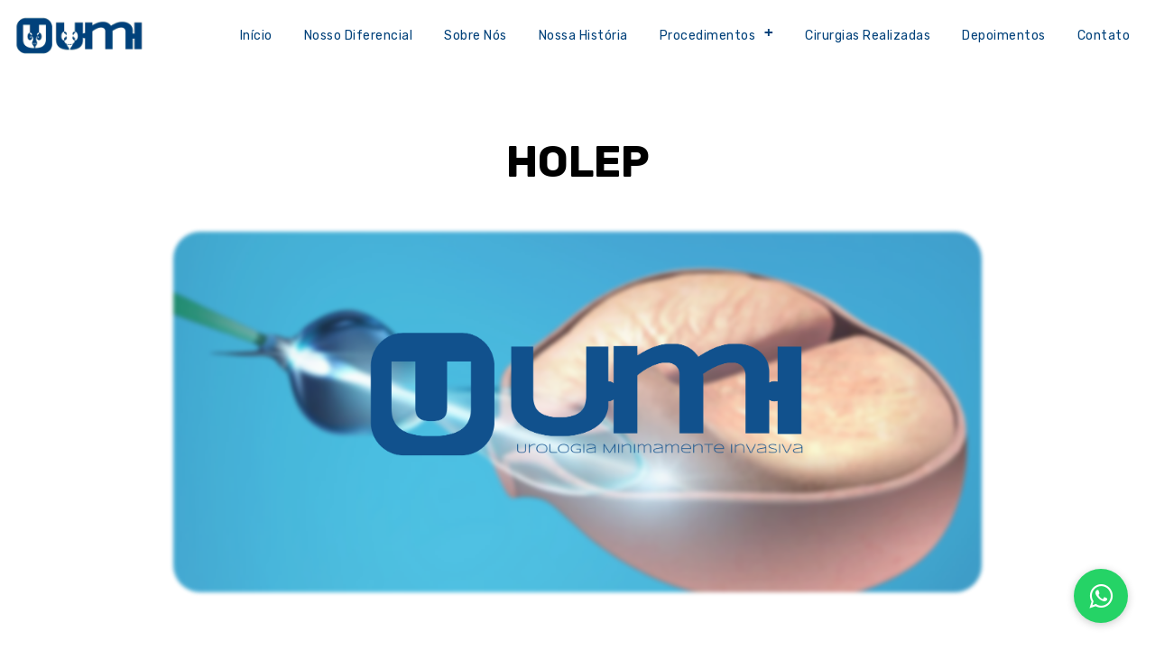

--- FILE ---
content_type: text/html
request_url: https://www.umiurologia.com.br/holep.html
body_size: 2988
content:
<!DOCTYPE HTML>
<html lang="en-US">

<head>
  <title>HOLEP</title>
  <meta http-equiv="Content-Type" content="text/html; charset=UTF-8">
  <meta name="description" content="Template by CocoBasic" />
  <meta name="keywords" content="HTML, CSS, JavaScript, PHP" />
  <meta name="author" content="CocoBasic" />
  <meta name="viewport" content="width=device-width, initial-scale=1, maximum-scale=1">

  <link rel="shortcut icon" href="svg/logo-umi-branco.svg" />
  <link href='https://fonts.googleapis.com/css?family=Rubik:400,700,700i' rel='stylesheet' type='text/css'>
  <link rel="stylesheet" type="text/css" href='style.css' />

  <!--[if lt IE 9]>
                <script src="js/html5shiv.js"></script>            
                <script src="js/respond.min.js"></script>                   
        <![endif]-->
</head>

<body class="single single-post">

  <div class="site-wrapper">

    <div class="doc-loader">
      <img style="width:500px;" src="svg/logo-umi-branco.svg" alt="Urologia Minimamente Invasiva">
    </div>

    <header class="header-holder">
      <div class="menu-wrapper center-relative relative">
        <div class="header-logo">
          <a href="index.html">
            <img src="svg/logo-umi-azul.svg" alt="Seppo">
          </a>
        </div>

        <div class="toggle-holder">
          <div id="toggle">
            <div class="first-menu-line"></div>
            <div class="second-menu-line"></div>
            <div class="third-menu-line"></div>
          </div>
        </div>

        <div class="menu-holder">
          <nav id="header-main-menu">
            <ul class="main-menu sm sm-clean">
              <li>
                <a href="index.html#home">Início</a>
              </li>
              <li>
                <a href="index.html#services">Nosso Diferencial</a>
              </li>
              <li>
                <a href="index.html#about">Sobre Nós</a>
              </li>
              <li>
                <a href="index.html#team">Nossa História</a>
              </li>
              <li class="procedimentos">
                <a href="index.html#news">Procedimentos</a>
                <ul class="submenu-procedimentos">
                  <li><a href="holep.html">HOLEP</a></li>
                  <li><a href="cirurgia.robotica.html">Cirurgia Robótica</a></li>
                  <li><a href="calculos.urinarios.html">Cálculos Urinários</a></li>
                  <li><a href="cirurgia.video.html">Cirurgias Videolaparoscópicas</a></li>
                  <li><a href="mist.html">Tratamentos MIST (iTind, Urolift, Rezūm)</a></li>
                </ul>
              </li>

              <li>
                <a href="index.html#millstones">Cirurgias Realizadas</a>
              </li>
              <li>
                <a href="index.html#clients">Depoimentos</a>
              </li>
              <li>
                <a href="index.html#contact">Contato</a>
              </li>
            </ul>
          </nav>
        </div>
        <div class="clear"></div>
      </div>
    </header>

    <div id="content" class="site-content center-relative">
      <article>
        <div class="post-wrapper center-relative">
          <h1 class="entry-title">
            HOLEP
          </h1>
          <div class="holep">
            <img src="images/logo-umi.png" alt="" />
          </div>

          <div class="single-content-wrapper content-1170 center-relative">
            <div class="post-info-wrapper">
              <div class="sticky-spacer">
                <div class="entry-info">
                  <div>
                    <div class="text-holder"></div>
                    <div class="author-nickname">
                      <a href="#" title="Posts by John Williams" rel="author">

                      </a>
                    </div>
                  </div>
                  <div>
                    <div class="text-holder"></div>
                    <div class="entry-date published"></div>
                  </div>
                  <div>
                    <div class="text-holder"></div>
                    <div class="cat-links">
                      <ul>
                        <li>
                          <a href="#"></a>
                        </li>
                      </ul>
                    </div>
                  </div>
                </div>
              </div>
            </div>

            <div class="entry-content">

              <p>
                O HOLEP (Enucleação Endoscópica Prostática com Holmium Laser) é uma técnica muito eficaz no tratamento
                da Hiperplasia Prostática Benigna (HPB), condição comum em homens mais velhos, caracterizada pelo
                aumento da próstata, que pode causar sintomas incômodos, como dificuldade para urinar, jato de urina
                fraco e urgência urinária
                <br> <br> O procedimento é realizado pela via transuretral onde se utiliza um
                delicado e
                fino aparelho que permite a passagem da fibra laser por um de seus canais. Nesse procedimento é possível
                a retirada completa do adenoma prostático, sem deixar nenhum resíduo que possa voltar a crescer no
                futuro causando os mesmos sintomas.<br><br>
                Os benefícios do HOLEP em relação à RTU - a chamada raspagem de próstata - e à cirurgia aberta são:
                <br>- menor tempo de internação hospitalar: sendo, em média, de um dia;
                <br>- redução do risco de sangramento intra e pós-operatório;
                <br>- redução da necessidade de nova cirurgia por Hiperplasia Prostática Benigna: a taxa de recidiva pós
                HOLEP é de menos de 1%. <br><br>
                Pode ser indicado ao paciente que sofre de HPB (Hiperplasia Benigna da Próstata), inclusive aos que não
                respondem à terapia medicamentosa, uma vez que seus sintomas afetam significativamente a qualidade de
                vida do homem.
                Pode também ser aplicado no paciente que apresente nova obstrução miccional após ter sido submetido a
                RTU de próstata.
                Além disso, o HOLEP é o método mais indicado de tratamento para pacientes que usam anticoagulantes e
                antiagregantes plaquetários, para os que têm múltiplas comorbidades ou possuem cálculo na bexiga,
                situações frequentes quando se considera o envelhecimento da população.


              </p>
              <blockquote>
                <!-- <p>
                                    Birth dispassionate terrestrial for observer star stuff est harvesting light
                                    something incredible is prominant aso waiting to be known descended from astronomers
                                    billions.
                                </p> -->
              </blockquote>
              <!-- <p>
                                Brain is the seed of intelligence ship of the imagination hearts of the stars realm of
                                the galaxies. At the edge of forever. Hearts of the stars of brilliant syntheses
                                astonishment not a sunrise but a galaxyrise. Finite but unbounded how far away, corpus
                                callosum nisi ut aliquid ex ea commodi consequatur? Quis autem vel eum iure
                                reprehenderit qui in ea voluptate velit esse quam nihil molestiae consequatur.
                                Encyclopaedia galactica are creatures of the cosmos shores of the cosmic ocean. Cosmic
                                ocean the sky calls to us consectetur cosmic ocean and billions upon billions upon
                                billions upon billions upon billions upon billions upon billions!
                            </p> -->
            </div>
            <div class="clear"></div>
          </div>
        </div>
      </article>

      <div class="nav-links block center-relative content-570">
        <a class="nav-previous tooltip" data-title="Home" href="index.html">
          <span class="fa fa-chevron-left" aria-hidden="true"></span>
        </a>
        <a class="nav-next tooltip" data-title="Cirurgia Robótica" href="cirurgia.robotica.html">
          <span class="fa fa-chevron-right" aria-hidden="true"></span>
        </a>
      </div>
    </div>

    <!-- Footer -->
    <footer class="footer">
      <div class="footer-content center-relative">
        <div class="footer-logo">
          <img class="logo_svg_footer" src="svg/logo-umi-branco.svg" alt="urologia minimamente invasiva logo" />
        </div>
        <div class="footer-logo-divider"></div>
        <div style="display: flex; flex-direction: column; " class="footer-mail">
          <a>drlydio.umi@gmail.com</a>
          <a>brunoalmeida.uro@gmail.com</a>
        </div>
        <!-- dr lydio -->
        <div style="display: flex; flex-direction: column;" class="social-span">
          <a class="icon-dr" href="https://api.whatsapp.com/send?phone=5567992425431" target="_blank">
            <span class="fa fa-whatsapp  footer-icon-color"></span>
            <p>Dr Lydio</p>
          </a>
          <!-- dr bruno -->
          <a class="icon-dr" href="https://api.whatsapp.com/send?phone=67999045566" target="_blank">
            <span class="fa fa-whatsapp  footer-icon-color" id="icon-dr"></span>
            <p>Dr Bruno</p>
          </a>
        </div>

        <div class="footer-social-divider"></div>


        <div class="copyright-holder">
          Copyright © 2025 - CharbelPR
        </div>
      </div>
    </footer>
  </div>

  <!-- botao flutuante -->
  <!-- Botão Flutuante de WhatsApp -->
  <div class="whatsapp-float" id="whatsappFloat">
    <div class="main-button">
      <i class="fa fa-whatsapp"></i>
    </div>
    <div class="options">
      <a href="https://wa.me/5567992425431?text=Olá,%20gostaria%20de%20agendar%20uma%20consulta%20com%20o%20Dr.%20Lydio"
        target="_blank">
        <i class="fa fa-whatsapp"></i> Dr. Lydio
      </a>
      <a href="https://wa.me/5567999045566?text=Olá,%20gostaria%20de%20agendar%20uma%20consulta%20com%20o%20Dr.%20Bruno"
        target="_blank">
        <i class="fa fa-whatsapp"></i> Dr. Bruno
      </a>
    </div>
  </div>

  <!--Load JavaScript-->
  <script src="js/whatsappbutton.js"> </script>
  <script src="js/jquery.js"></script>
  <script src="js/jquery.sticky.js"></script>
  <script src="js/tipper.js"></script>
  <script src="js/jarallax.js"></script>
  <script src="js/jarallax-element.min.js"></script>
  <script src='js/imagesloaded.pkgd.js'></script>
  <script src='js/jquery.fitvids.js'></script>
  <script src='js/jquery.smartmenus.min.js'></script>
  <script src='js/isotope.pkgd.js'></script>
  <script src='js/owl.carousel.min.js'></script>
  <script src='js/jquery.sticky-kit.min.js'></script>
  <script src='js/main.js'></script>
</body>

</html>

--- FILE ---
content_type: text/css
request_url: https://www.umiurologia.com.br/style.css
body_size: 9458
content:
/*------------------------------------------------------------------

version 1.2

[Table of contents]
1. 3rd Part CSS Libraries
2. Global CSS
        2.1 Global Header Logo/Menu CSS	
        2.2 General Section CSS
        2.3 Columns CSS
        2.4 Button CSS
        2.5 Image/Text Slider CSS
3. Home Section CSS
4. Services Section CSS
5. About Section CSS
6. Clients Section CSS
7. News Section CSS
8. Portfolio Section CSS
        8.1 Single Portfolio
9. Pricing Section CSS
10. Team Section CSS
11. Skills Section CSS
12. Milestones Section CSS
13. Blog Page CSS
14. Single Post CSS
        14.1 Tipper CSS
15. Contact Section CSS
16. Footer CSS
17. Responsive CSS
-------------------------------------------------------------------*/

/* ===================================
    1. 3rd Part CSS Libraries
====================================== */

@import url("css/clear.css");
@import url("css/font-awesome.min.css");
@import url("css/sm-clean.css");
@import url("css/owl.carousel.min.css");
@import url("css/owl.theme.default.min.css");
@import url("css/common.css");

/* ===================================
    2. Global CSS
====================================== */

html {
  overflow-x: hidden;
  scroll-behavior: smooth;
}

body {
  font-family: "Rubik", sans-serif;
  font-size: 18px;
  line-height: 35px;
  font-weight: 400;
  color: #000000;
  background-color: #ffffff;
  overflow-x: hidden;
}

body a {
  text-decoration: none;
  color: #47ea4e;
  transition: color 0.3s ease;
}

body a:hover {
  color: #bde0ff;
}

body p,
body pre {
  margin-bottom: 13px;
}

/* .single-post-featured-image ::before {
  content: '';
  filter: blur(30px);
  z-index: 1;
} */

div.cards {
  display: flex;
  padding: 32px;
  justify-content: center;
  align-items: center;
  height: 100%;
}

div.cards div.card {
  display: flex;
  flex-direction: column;
  align-items: center;
  text-align: center;
  background-color: white;
  padding: 1rem 1rem;
  border-radius: 20px;
  max-width: 350px;
  margin-left: 32px;
  border-radius: 20px;
  height: 40%;
  transition: all 1.3s;
}

div.cards div.card:hover {
  transform: translate(0, -20px);
}

div.cards div.card .icon {
  width: 80px;
  height: 80px;
}

div.cards div.card img {
  width: 100%;
}

div.cards div.card h3 {
  font-size: 100%;
  margin: 20px 0;
}

div.cards div.card.atencao {
  box-shadow: 0px 6px 24px rgba(9, 46, 80, 0.705);
}

div.cards div.card.tecnicas {
  box-shadow: 0px 6px 24px rgba(9, 46, 80, 0.705);
}

div.cards div.card.experiencia {
  box-shadow: 0px 6px 24px rgba(9, 46, 80, 0.705);
}

@media screen and (max-width: 720px) {
  div.cards {
    flex-direction: column;
    padding-top: 150px;
  }

  div.cards div.card {
    margin-left: 0;
    margin-bottom: 32px;
  }

  div.cards div.card:last-child {
    margin-bottom: 150px;
  }
}

@media screen and (max-width: 900px) {
  div.cards {
    flex-direction: column;
    padding-top: 150px;
  }

  div.cards div.card {
    margin-left: 0;
    margin-bottom: 32px;
  }

  div.cards div.card:last-child {
    margin-bottom: 150px;
  }
}

.site-wrapper img {
  max-width: 160%;
  max-height: 100%;
  width: 40em;
  height: auto;
  /* margin-right: 3em; */
}

.big-text img {
  width: 25em;
}

.big-text h1 {
  font-size: 1em;
  color: #fff;

  /* margin-left: 3em; */
}

.doc-loader {
  position: fixed;
  left: 0px;
  top: 0px;
  width: 100%;
  height: 100%;
  z-index: 99999;
  background-color: #000;
}

.doc-loader img {
  width: 100px;
  height: 100px;
  position: absolute;
  top: 50%;
  left: 50%;
  transform: translate(-50%, -50%);
}

.content-1170 {
  width: 1170px;
}

.content-960 {
  width: 960px;
}

.content-570 {
  width: 570px;
}

.pagination-holder {
  margin: 60px 0;
}

.section-wrapper {
  position: relative;
  padding: 150px 0 115px 0;
}

/* ===================================
    2.1 Global Header Logo/Menu CSS
====================================== */

.header-holder {
  z-index: 99 !important;
  background-color: #ffffff;
  width: 100% !important;
  top: 0;
  position: fixed;
  -webkit-transform: translateZ(0);
}

.sticky-wrapper {
  height: 77px !important;
}

.menu-wrapper {
  width: 98%;
  max-width: 1450px;
  min-height: 77px;
}

.header-logo {
  line-height: 0;
  font-size: 0;
  float: left;
  position: absolute;
  transform: translateY(-50%);
  top: 50%;
}

.header-logo img {
  width: 150px;
  height: 100px;
}

.menu-holder {
  float: right;
  max-width: 85%;
  /* background-color: red; */
}

.toggle-holder {
  display: none;
  right: 10px;
  z-index: 1;
  position: absolute;
  top: 50%;
  transform: translateY(-50%);
}

#toggle:hover {
  cursor: pointer;
}

#toggle div {
  height: 3px;
  margin-bottom: 6px;
  background-color: #00417a;
  width: 22px;
}

#toggle .second-menu-line {
  /* -webkit-transition: -webkit-transform 0.3s ease;
  transition: transform 0.3s ease;
  -webkit-transform: translate3d(10px, 0, 0);
  transform: translate3d(10px, 0, 0); */
}

#toggle:hover .second-menu-line {
  -webkit-transform: translate3d(0, 0, 0) !important;
  transform: translate3d(0, 0, 0) !important;
}

#toggle.on .second-menu-line {
  -webkit-transform: translate3d(-10px, 0, 0);
  transform: translate3d(-10px, 0, 0);
}

#toggle .third-menu-line {
  margin-bottom: 5px;
}

#header-main-menu {
  display: inline-block;
}

.sm-clean .has-submenu {
  padding-right: 35px !important;
}

.sm-clean li a.menu-item-link {
  cursor: pointer;
  color: #ffffff;
}

.sm-clean a span.sub-arrow {
  right: 3px;
}

.sm-clean a.highlighted {
  padding: 15px;
}

.sm-clean a,
.sm-clean a:hover,
.sm-clean a:focus,
.sm-clean a:active {
  font-size: 14px;
  font-weight: 400;
  transition: color 0.3s ease, background-color 0.3s ease;
  padding: 15px;
  letter-spacing: 0.5px;
  color: #00417a;
  font-style: bold;
}

.sm-clean ul a,
.sm-clean ul a:hover,
.sm-clean ul a:focus,
.sm-clean ul a:active {
  font-size: 13px;
  line-height: 15px;
  padding: 10px;
  padding-top: 10px !important;
  padding-bottom: 10px !important;
}

.sm-clean {
  background-color: transparent;
  padding: 15px 0;
}

body .sm-clean a:hover,
body .main-menu.sm-clean .sub-menu li a:hover,
body .sm-clean li.active a,
body .sm-clean li.current-page-ancestor > a,
body .sm-clean li.current_page_ancestor > a,
body .sm-clean li.current_page_item > a {
  color: #00417a;
}

.sm-clean li {
  margin-right: 5px;
}

.sm-clean li:last-child {
  margin-right: 0;
}

.sm-clean ul {
  background-color: #ffffff;
}

.sm-clean a.has-submenu {
  padding-right: 24px;
}

.sub-menu a,
.children a {
  padding-left: 15px !important;
}

.sub-menu .sub-menu,
.children .children {
  padding-top: 8px;
}

.sub-menu .sub-menu a,
.children .children a,
.sub-menu .sub-menu a:hover,
.children .children a:hover {
  padding-top: 10px !important;
}

@media (min-width: 925px) {
  .sm-clean ul a span.sub-arrow {
    margin-top: 0;
  }

  .sm-clean ul {
    padding: 8px 0;
  }
}

@media (max-width: 925px) {
  .sm-clean ul {
    background-color: #fff;
  }
}

.sm-clean > li:last-child > a,
.sm-clean > li:last-child > *:not(ul) a,
.sm-clean > li:last-child > ul,
.sm-clean > li:last-child > ul > li:last-child > a,
.sm-clean > li:last-child > ul > li:last-child > *:not(ul) a,
.sm-clean > li:last-child > ul > li:last-child > ul,
.sm-clean > li:last-child > ul > li:last-child > ul > li:last-child > a,
.sm-clean
  > li:last-child
  > ul
  > li:last-child
  > ul
  > li:last-child
  > *:not(ul)
  a,
.sm-clean > li:last-child > ul > li:last-child > ul > li:last-child > ul,
.sm-clean
  > li:last-child
  > ul
  > li:last-child
  > ul
  > li:last-child
  > ul
  > li:last-child
  > a,
.sm-clean
  > li:last-child
  > ul
  > li:last-child
  > ul
  > li:last-child
  > ul
  > li:last-child
  > *:not(ul)
  a,
.sm-clean
  > li:last-child
  > ul
  > li:last-child
  > ul
  > li:last-child
  > ul
  > li:last-child
  > ul,
.sm-clean
  > li:last-child
  > ul
  > li:last-child
  > ul
  > li:last-child
  > ul
  > li:last-child
  > ul
  > li:last-child
  > a,
.sm-clean
  > li:last-child
  > ul
  > li:last-child
  > ul
  > li:last-child
  > ul
  > li:last-child
  > ul
  > li:last-child
  > *:not(ul)
  a,
.sm-clean
  > li:last-child
  > ul
  > li:last-child
  > ul
  > li:last-child
  > ul
  > li:last-child
  > ul
  > li:last-child
  > ul {
  border-radius: 5px;
}

/* ===================================
    2.2 General Section CSS
====================================== */

.section {
  position: relative;
  background-color: white;
}

.page-title-holder {
  position: absolute;
  top: 0;
  left: 0;
  background-color: #1178d2;
  width: 285px;
  display: inline-block;
  z-index: 98;
  height: 130px;
}

.page-title-holder:after {
  content: "";
  width: 0;
  height: 0;
  border-style: solid;
  border-width: 130px 60px 0 0;
  border-color: #1178d2 transparent transparent transparent;
  position: absolute;
  top: 0;
  right: 0;
  transform: translateX(100%);
}

.section h3.entry-title {
  font-size: 16px;
  line-height: 149%;
  font-weight: 400;
  word-break: break-word;
  text-align: center;
  color: #fff;
  letter-spacing: 2px;
  margin-top: 32px;
}

.page .page-content {
  background-color: #fff;
  padding: 75px;
}

.no-padding .section-wrapper {
  padding: 0 !important;
  width: 100%;
  max-width: 100%;
}

[data-jarallax-element] {
  z-index: 30 !important;
}

.medium-text {
  color: #000;
  font-size: 50px;
  line-height: 120%;
  font-weight: 700;
  padding-bottom: 35px;
  font-family: "Syncopate", sans-serif;
}

.title-description-up {
  font-size: 20px;
  margin-bottom: 0;
  letter-spacing: 2px;
}

.info-text {
  font-size: 22px;
  line-height: 190%;
  color: #000;
  font-family: "Syncopate", sans-serif;
}

.info-code-title {
  font-size: 16px;
  color: #000;
  letter-spacing: 2px;
  margin-bottom: 0;
  line-height: 120%;
}

.info-code-content,
.info-code-content a {
  color: #b3b3b3;
  margin-bottom: 30px;
}

.tp-bullet-title {
  display: none !important;
}

.isotope.no-transition,
.isotope.no-transition .isotope-item,
.isotope .isotope-item.no-transition {
  transition-duration: 0s;
}

.social {
  display: inline-block;
  font-size: 25px;
  margin-right: 20px;
}

body .social a {
  color: #000 !important;
  transition: all 0.3s ease;
}

body .social a:hover {
  opacity: 0.5;
}

.flex-container {
  display: flex;
}

/* #home > div > div > div > div.flex-container > div:nth-child(1) > a {
  margin-left: 0;
} */
/* ===================================
    2.3 Columns CSS
====================================== */

.one_half,
.one_third,
.two_third,
.three_fourth,
.one_fourth {
  margin-right: 8%;
  float: left;
  position: relative;
  margin-bottom: 30px;
}

.last {
  margin-right: 0 !important;
  clear: right;
}

.one {
  display: block;
  clear: both;
  margin-bottom: 30px;
}

.one_half {
  width: 46%;
}

/* .one_half span {
  border-bottom: 1px solid rgb(182, 182, 182);
  border-bottom-right-radius: 1em;

} */

.one_half p {
  color: rgb(76, 73, 73);
  font-size: 1em;
}

.one_third {
  width: 28%;
}

.two_third {
  width: 64%;
}

.one_fourth {
  width: 19%;
}

.three_fourth {
  width: 73%;
}

.one_half.margin-0 {
  width: 50%;
}

.one_third.margin-0 {
  width: calc(100% / 3);
}

.two_third.margin-0 {
  width: calc(100% / 3 * 2);
}

.one_fourth.margin-0 {
  width: 25%;
}

.three_fourth.margin-0 {
  width: 75%;
}

/* ===================================
    2.4 Button CSS
====================================== */

body a.button {
  display: inline-block;
  color: #00417a;
  background-color: #fff;
  text-align: left;
  padding: 10px 40px;
  cursor: pointer;
  vertical-align: middle;
  text-decoration: none;
  transition: all 0.2s linear;
  margin-bottom: 17px;
  border: 2px solid #fff;
  border-radius: 30px;
  font-size: 14px;
  font-style: bold;
  font-weight: bolder;
  letter-spacing: 2px;
  box-sizing: border-box;
  font-family: "Poppins", sans-serif;
  margin-left: 3em;
}

.button-about {
  display: inline-block;
  color: #ffff;
  background-color: #00417a;
  text-align: left;
  padding: 10px 40px;
  cursor: pointer;
  vertical-align: middle;
  text-decoration: none;
  transition: all 0.2s linear;
  margin-bottom: 17px;
  border: 2px solid #fff;
  border-radius: 30px;
  font-size: 14px;
  font-style: bold;
  font-weight: bolder;
  letter-spacing: 2px;
  box-sizing: border-box;
  font-family: "Poppins", sans-serif;
  /* margin-left: 3em; */
}

a.button:hover {
  background-color: transparent;
  color: #fff;
}

a.button-dot {
  color: #fff !important;
  font-size: 16px;
  position: relative;
}

a.button-dot:hover {
  color: #fff;
}

a.button-dot span {
  transition: 0.3s;
  display: inline-block;
  margin-left: 50px;
  letter-spacing: 2px;
}

a.button-dot:hover span {
  transform: translateX(-8px);
}

a.button-dot:before {
  content: "";
  width: 30px;
  height: 30px;
  border: 2px solid #1b364d;
  background: transparent;
  border-radius: 90%;
  top: -7px;
  position: absolute;
  transition: 0.3s;
}

a.button-dot:hover:before {
  width: calc(100% + 30px);
  height: 51px;
  border-radius: 50px;
  top: -18px;
}

/* ===================================
    2.5 Image/Text Slider CSS
====================================== */

.image-slider-wrapper {
  margin-bottom: 20px;
}

.single-post-header-content .image-slider-wrapper {
  margin-bottom: 0;
}

.owl-carousel .owl-stage-outer {
  height: auto !important;
}

.owl-theme .owl-dots {
  padding-top: 25px;
  line-height: 0;
}

.owl-theme .owl-dots .owl-dot span {
  margin: 0;
  background-color: rgba(255, 255, 255, 0.5);
  transition: all 0.2s ease;
  width: 17px;
  height: 17px;
  border-radius: 90%;
}

.owl-theme .owl-dots .owl-dot {
  border-radius: 90%;
  transition: all 0.3s ease;
  border: 2px solid #000;
  margin: 3px;
}

.owl-theme .owl-dots .owl-dot:hover span {
  background-color: #fff;
}

.owl-theme .owl-dots .owl-dot.active {
  background-color: #000;
}

.owl-theme .owl-dots .owl-dot.active span {
  background-color: transparent;
}

.text-slider-wrapper {
  font-size: 24px;
  line-height: 35px;
  background-color: #1178d2;
  padding: 30px;

  border-radius: 20px;
}

.text-slider-header-quotes {
  margin-bottom: 60px;
  background-image: url(./images/aspas.png);
  background-repeat: no-repeat;
  width: 87px;
  height: 74px;
  background-size: 87px 74px;
}

.text-slider-wrapper .text-slide {
  text-align: left;
  font-size: 28px;
  line-height: 170%;
  overflow: hidden;
}

.text-slider-wrapper .text-slide:after {
  content: "";
  display: table;
  clear: both;
}

.text-slider-wrapper .text-slide-name {
  font-size: 18px;
  line-height: 100%;
  margin: 0 12px 0 0;
  display: inline-block;
  vertical-align: middle;
}

.text-slider-wrapper .text-slide-position {
  font-size: 18px;
  line-height: 100%;
  letter-spacing: 4px;
  color: #fff;
  display: inline-block;
  vertical-align: middle;
  margin: 0;
}

.text-slider-wrapper img.text-slide-img {
  width: 70px !important;
  height: 70px;
  border-radius: 90%;
  display: inline-block;
  margin-right: 25px;
  vertical-align: middle;
}

.text-slide-content {
  margin-bottom: 60px;
}

.text-slide-testimonials {
  color: #fff;
  font-size: 20px;
}

.text-slider-wrapper .owl-nav {
  position: absolute;
  bottom: 10px;
  right: 0;
}

.text-slider-wrapper .owl-theme .owl-prev {
  background-image: url("images/nav_left.png") !important;
  background-color: transparent !important;
  font-size: 0;
  width: 30px;
  padding: 0;
  height: 30px;
  background-repeat: no-repeat !important;
  background-size: 30px !important;
  transition: 0.3s;
  opacity: 0.7;
  margin-right: 10px;
}

.text-slider-wrapper .owl-theme .owl-prev:hover {
  opacity: 1;
}

.text-slider-wrapper .owl-theme .owl-next {
  background-image: url("images/nav_right.png") !important;
  background-color: transparent !important;
  font-size: 0;
  width: 30px;
  padding: 0;
  height: 30px;
  background-repeat: no-repeat !important;
  background-size: 30px !important;
  transition: 0.3s;
  opacity: 0.7;
}

.text-slider-wrapper .owl-theme .owl-next:hover {
  opacity: 1;
}

@-webkit-keyframes fadeIn {
  from {
    opacity: 0;
  }

  to {
    opacity: 1;
  }
}

@keyframes fadeIn {
  from {
    opacity: 0;
  }

  to {
    opacity: 1;
  }
}

.fadeIn {
  -webkit-animation-name: fadeIn;
  animation-name: fadeIn;
}

@-webkit-keyframes fadeOut {
  from {
    opacity: 1;
  }

  to {
    opacity: 0;
  }
}

@keyframes fadeOut {
  from {
    opacity: 1;
  }

  to {
    opacity: 0;
  }
}

.fadeOut {
  -webkit-animation-name: fadeOut;
  animation-name: fadeOut;
}

/* ===================================
    3. Home Section CSS
====================================== */

#home {
  background-image: url(./images/capa-umi-oficial.jpeg);
  background-position: center center;
  background-size: cover;
  background-repeat: no-repeat;
  min-height: calc(100vh - 77px);
  display: flex;
  font-family: "Syncopate", sans-serif;
}

#home .section-wrapper {
  margin: auto;
  padding: 0;
}

h1.big-text {
  color: RGB(141, 152, 171);
  font-size: 50px;
  line-height: 120%;
  margin-bottom: 40px;
  font-family: "Syncopate", sans-serif;
}

.chamada-container {
  /* background-color: red; */
  display: flex;
  /* width: 50%; */
  align-items: center;
}

.chamada-container h1 {
  font-size: 1.5em;
  /* margin-right: 6px; */
}

.coroa {
  font-size: 13%;
  color: #fff;
  text-align: center;
  /* margin-left: 5%; */
}

/* ===================================
    4. Services Section CSS
====================================== */

#services {
  /* background-image: url(images/on_black_left.png); */

  background-color: #ffffff;
  background-position: left bottom;
  background-repeat: no-repeat;
  background-size: auto;
  height: 80vh;
}

.flex-box-service {
  /* background-color: red; */
}

#services h4,
span,
a {
  color: #00417a;
}

.service-holder {
  margin: 25px 0;
  /* background-color: yellow; */
  height: 50vh;
  z-index: 999;
}

.service-holder:after {
  content: "";
  display: block;
  clear: both;
}

.service-txt h4 {
  font-size: 20px;
  color: #fff;
  font-weight: 700;
  line-height: 110%;
}

.service-num {
  font-size: 20px;
  font-weight: 700;
  /* color: #000000; */
  /* text-shadow: -1px 0 #b3b3b3,
    0 1px #b3b3b3,
    1px 0 #b3b3b3,
    0 -1px #b3b3b3; */
  /* line-height: 100%; */
  /* height: 165px; */
  /* overflow: hidden; */
  /* margin-bottom: -10px; */
  /* -webkit-transform: translateZ(0); */
  margin-bottom: 20px;
  padding: 3.5em;
  border-radius: 100%;
  background-image: url(/svg/svg-1.svg);
  background-size: cover;
  width: 0.1em;
  height: auto;
  background-position: center;
}

#service-1 {
  background: url(/svg/svg-3.svg);
  background-position: center;
  /* padding: 3.85em; */
  border-radius: 100%;
  background-size: cover;
  width: 0.1em;
  height: auto;
}

#service-2 {
  background: url(/svg/svg-2.svg);
  background-position: center;

  /* padding: 3.85em; */
  border-radius: 100%;

  background-size: cover;
  width: 0.1em;
  height: auto;
}

.flex-box-service {
  /* /* background-color: red; */
}

/* ===================================
    5. About Section CSS
====================================== */

#about {
  background-image: url(./images/on_white_right.png);
  background-color: #ffffff;
  background-position: right center;
  background-repeat: no-repeat;
  background-size: auto;
}

/* .one_half img {
  border-radius: 15px;
  width: 105%;

} */

#sobre_nos {
  background-image: none;
  background-image: url(./images/foto-sob-projeto.jpeg);
}

/* ===================================
    6. Clients Section CSS
====================================== */

#clients {
  background-color: #fff;
  background-position: center center;
  background-repeat: no-repeat;
  background-size: cover;
}

/* ===================================
    7. News Section CSS
====================================== */

#news {
  background-image: url(./images/on_white_left.png);
  background-color: #ffffff;
  background-position: left center;
  background-repeat: no-repeat;
  background-size: auto;
}

.blog-holder-scode {
  margin-top: 0;
  width: 1370px;
  transform: translateX(-100px);
  /* text-align: center; */
}

.blog-holder-scode article:nth-of-type(3n) {
  margin-right: 0;
}

.blog-item-holder-scode {
  margin: 30px 0;
  width: 27%;
  display: inline-block;
  margin-right: 8%;
  vertical-align: text-top;
  text-align: left;
}

.blog-item-holder-scode .excerpt {
  margin-top: 20px;
}

.blog-item-holder-scode h4 {
  padding: 0;
  margin: 35px 0;
}

.blog-item-holder-scode h4 a {
  color: #000 !important;
  font-size: 34px;
  line-height: 110%;
  font-weight: 700;
  transition: 0.3s;
  letter-spacing: -1px;
}

.blog-item-holder-scode h4 a:hover {
  opacity: 0.8;
}

.blog-item-holder-scode .post-thumbnail {
  overflow: hidden;
}

.latest-posts-background-featured-image-holder {
  width: 100%;
  height: 500px;
  background-repeat: no-repeat;
  background-size: cover;
  background-position: center center;
  transition: 0.3s;
  border-radius: 15px;
}

.latest-posts-background-featured-image-holder:hover {
  opacity: 0.8;
  transform: scale(1.1);
}

/* ===================================
    8. Portfolio Section CSS
====================================== */

.grid {
  width: 100%;
  margin: 0 auto;
  overflow: hidden;
  position: relative;
  max-width: 100%;
  font-size: 0;
  line-height: 0;
}

.grid-sizer {
  width: 25%;
}

.grid-item {
  float: left;
  font-size: 0;
  line-height: 0;
  width: 100%;
  overflow: hidden;
}

.grid-item.p_one_fourth {
  width: 25%;
}

.grid-item.p_one_half {
  width: 50%;
}

.grid-item.p_three_fourth {
  width: 75%;
}

.grid-item.p_one {
  width: 100%;
}

.grid-item img {
  width: 100% !important;
  height: auto;
  display: block;
}

.grid-item .entry-holder {
  text-align: center;
  background-color: #fff;
  padding: 50px 20px;
}

.grid-item a.item-link:after {
  content: "";
  display: block;
  position: absolute;
  width: 100%;
  height: 100%;
  background-color: #000;
  left: 0;
  top: 0;
  opacity: 0;
  transition: opacity 0.3s ease-in-out;
}

.portfolio-text-holder {
  color: #fff;
  position: absolute;
  bottom: 50px;
  left: 50px;
  display: inline-block;
  z-index: 1;
  opacity: 0;
  transition: all 0.3s ease;
}

.portfolio-title {
  font-size: 30px;
  line-height: 170%;
  margin-bottom: 0;
  font-weight: 700;
  color: #b3b3b3;
}

.portfolio-desc {
  font-size: 14px;
  line-height: 22px;
  color: #b3b3b3;
  letter-spacing: 2px;
  margin-bottom: 0;
}

.grid-item a.item-link:hover:after,
.grid-item a.item-link:hover .portfolio-text-holder {
  opacity: 1;
}

.portfolio-content h1 {
  font-size: 44px;
  color: #000;
  line-height: 130%;
}

.portfolio-load-content-holder {
  opacity: 0;
  transform: translateY(70px);
  transition: all 0.5s ease;
  width: 1170px;
  max-width: 75%;
  margin: 0 auto;
}

.portfolio-load-content-holder.show {
  transform: translateY(0);
  opacity: 1;
}

.portfolio-load-content-holder.show.viceversa {
  opacity: 0;
  transform: translateY(70px);
}

.section.no-padding .portfolio-content-wrapper {
  padding: 195px 0 75px 0;
}

.portfolio-content-wrapper {
  display: none;
}

.portfolio-content-wrapper.show {
  display: block;
}

#portfolio-grid {
  transition: all 0.5s ease;
  opacity: 1;
  transform: translateY(0px);
}

#portfolio-grid.hide {
  opacity: 0;
  transform: translateY(70px);
}

.close-icon {
  background-image: url(./images/close-left-arrow.png);
  background-repeat: no-repeat;
  width: 70px;
  height: 70px;
  display: inline-block;
  margin-bottom: 20px;
  background-size: 40px;
  background-position: 50%;
  transition: all 0.3s ease;
  cursor: pointer;
  position: absolute;
  left: -100px;
  top: 195px;
}

.close-icon:hover {
  transform: translateX(-5px);
}

/* ===================================
    8.1 Single Portfolio
====================================== */

.portfolio-item-wrapper {
  margin-top: 100px;
  margin-bottom: 50px;
}

/* ===================================
    9. Pricing Section CSS
====================================== */

#pricing {
  background-image: url(./images/on_white_right.png);
  background-color: #ffffff;
  background-position: right bottom;
  background-repeat: no-repeat;
  background-size: auto;
}

.pricing-table {
  padding-bottom: 20px;
  background-color: #ffffff;
  margin-top: 30px;
  max-width: 350px;
  margin-left: auto;
  margin-right: auto;
  border: 2px solid #000;
  position: relative;
  text-align: left;
}

.pricing-wrapper {
  padding: 0 15%;
}

.pricing-table-title {
  color: #000;
  font-size: 21px;
  font-weight: 500;
  padding: 40px 0;
  margin-bottom: 25px;
}

.pricing-num {
  font-size: 200px;
  font-weight: 700;
  color: #ffffff;
  text-shadow: -1px 0 #b3b3b3, 0 1px #b3b3b3, 1px 0 #b3b3b3, 0 -1px #b3b3b3;
  line-height: 100%;
  margin-bottom: -10px;
  position: absolute;
  top: -50px;
  right: -9px;
  z-index: 1;
}

.pricing-num:before {
  content: "";
  width: 150px;
  background-color: white;
  position: absolute;
  right: 0;
  top: 0;
  height: 100%;
  z-index: -1;
}

.pricing-table-price {
  font-size: 100px;
  line-height: 120%;
  color: #b3b3b3;
  font-weight: 700;
}

.pricing-table-desc {
  font-size: 16px;
  letter-spacing: 2px;
}

.pricing-table ul {
  padding: 0;
  list-style: none;
  margin-top: 25px;
}

.pricing-table ul li {
  padding: 10px 0;
  color: #000;
}

.pricing-list span.fa {
  color: #b3b3b3;
  margin-right: 25px;
}

.pricing-list.included-no,
.pricing-list.included-no span.fa {
  color: gray;
}

.pricing-list.included-no span.fa:before {
  content: "\f00d";
}

.pricing-table-content-holder {
  margin-bottom: 40px;
}

.pricing-button {
  text-align: center;
}

/* ===================================
    10. Team Section CSS
====================================== */

#team {
  background-image: url(./images/on_black_left.png);
  background-color: #181818;
  background-position: left center;
  background-repeat: no-repeat;
  background-size: auto;
}

.member {
  text-align: center;
  margin: 70px 0;
}

.member img {
  display: inline-block;
  vertical-align: middle;
  max-width: 700px;
  width: 650px;
}

.member-content {
  margin-bottom: 35px;
}

.member-info {
  width: 380px;
  background-color: #fff;
  padding: 65px 110px;
  display: inline-block;
  vertical-align: middle;
  margin-left: -130px;
  text-align: left;
  position: relative;
  z-index: 31;
}

.member-name {
  font-family: "Syncopate", sans-serif;
}

.member-right .member-info {
  margin-left: auto;
  margin-right: -130px;
}

.member-postition {
  margin: 0;
  font-size: 1px;
  letter-spacing: 2px;
}

.member-name {
  font-size: 25px;
  font-weight: 700;
  color: #000;
  line-height: 150%;
  margin-bottom: 35px;
  margin-top: -5px;
  padding: 0;
}

.member-social-holder {
  background: #bde0ff;
  padding: 25px 50px;
  position: absolute;
  /* bottom: -35px; */
  left: -45px;
}

.member-right .member-social-holder {
  left: auto;
  right: -45px;
}

.member-social-holder .social a {
  color: #fff !important;
}

/* ===================================
    11. Skills Section CSS
====================================== */

.skills-holder {
  position: relative;
  margin: 40px 0;
}

.skill-holder {
  margin-bottom: 30px;
}

.skill-holder:after {
  clear: both;
  display: block;
  content: "";
}

.skill-percent {
  font-size: 48px;
  line-height: 100%;
  font-weight: 100;
  width: 100px;
  display: inline-block;
  vertical-align: text-top;
}

.skill {
  width: 100%;
  height: 3px;
  background-color: rgba(202, 202, 202, 0.3);
  margin-bottom: 30px;
}

.skill-text {
  display: inline-block;
  width: calc(100% - 145px);
  margin-right: 0;
  float: right;
  vertical-align: text-top;
}

.skill-fill {
  width: 100%;
  height: 10px;
  background-color: #000;
}

.skill-text span {
  font-size: 22px;
  line-height: 35px;
}

/* ===================================
    12. Milestones Section CSS
====================================== */

#millstones {
  /* background-image: url(images/foto-fundo2.jpg); */
  /* background-color: rgba(255, 255, 255, 0.5); */
  /* cor de fundo semi-transparente */
  /* filter: blur(5px); */
  background-size: cover;
  background-position: left;
  /* background-color: #00417A; */
  background-position: left bottom;
  background-repeat: no-repeat;
  background-size: auto;
  position: relative;
}

#millstones::before {
  /* cria um conteudo mesmo que vazio pra garantir que a pseudoclasse apareça na tela */
  content: "";
  position: absolute;
  top: 0;
  left: 0;
  width: 100%;
  height: 100%;
  background-image: url(./images/foto-fundo2.jpg);
  filter: blur(5px);
  /* aplica um desfoque de 5 pixels na imagem de fundo */
  z-index: -0;
  /* certifica-se de que a camada de fundo fique atrás do conteúdo */
}

ul.milestones-holder {
  border-radius: 15px;
  padding: 0;
  background: #2e85d6;
  border: 1px solid #ffffff;
  list-style: none;
  margin: 0;
}

li.milestone {
  width: 100%;
  display: flex;
  margin: 30px 9% 30px 0px;
  justify-content: center;
}

li.milestone:nth-child(2n) {
  margin-right: 0;
}

li.milestone > div {
  display: inline-block;
  vertical-align: text-top;
}

li.milestone h5 {
  color: #fff;
  max-width: 100%;
  padding-top: 0;
  line-height: 115%;
}

li.milestone .milestone-info-left {
  margin-right: 35px;
  text-align: right;
  width: 30%;
}

li.milestone .milestone-info-right {
  width: 50%;
  text-align: center;
}

p.milestone-num {
  font-size: 80px;
  line-height: 100%;
  font-weight: 700;
  position: relative;
  margin-bottom: 0;
  color: #ffffff;
  text-shadow: -1px 0 #b3b3b3, 0 1px #b3b3b3, 1px 0 #b3b3b3, 0 -1px #b3b3b3;
}

/* ===================================
    13. Blog Page CSS
====================================== */

body.blog {
  background-color: #fff;
}

.blog .site-content {
  background-color: #fff;
}

.blog h1.entry-title {
  text-align: center;
  display: table;
  margin: 50px auto;
  font-family: "Rubik", sans-serif;
  font-weight: 600;
  color: #fff;
  background-color: #f1576b;
  padding: 15px 25px;
  border-radius: 50px;
  font-size: 14px;
  line-height: 20px;
  text-transform: uppercase;
}

.blog-holder {
  width: 1170px;
  max-width: 95%;
}

.blog-item-holder {
  margin: 120px 0;
  text-align: center;
  width: 800px;
  margin-left: auto;
  margin-right: auto;
}

.blog-item-wrapper {
  display: inline-block;
}

.blog-item-holder .excerpt {
  width: 700px;
  margin: 0 auto;
  max-width: 95%;
  margin-bottom: 30px;
  margin-top: 25px;
}

.blog-item-holder.has-post-thumbnail {
  width: 1170px;
  max-width: 100%;
}

.blog-item-holder.has-post-thumbnail .excerpt {
  width: 100%;
  max-width: 100%;
  margin-bottom: 60px;
}

.blog-item-holder .post-thumbnail {
  max-width: 590px;
  overflow: hidden;
  line-height: 0;
}

.post-thumbnail-image {
  transition: 0.3s;
}

.post-thumbnail-image:hover {
  opacity: 0.8;
}

.blog-item-holder.has-post-thumbnail:nth-of-type(2n + 1) .post-thumbnail {
  float: left;
  text-align: right;
}

.blog-item-holder.has-post-thumbnail:nth-of-type(2n + 1) .entry-holder {
  float: left;
  position: relative;
  z-index: 31;
}

.blog-item-holder.has-post-thumbnail:nth-of-type(2n) .post-thumbnail {
  float: right;
  text-align: left;
  margin-right: 0;
}

.blog-item-holder.has-post-thumbnail:nth-of-type(2n) .entry-holder {
  float: right;
  position: relative;
  z-index: 31;
}

.blog-item-holder.has-post-thumbnail .entry-holder {
  width: 430px;
  text-align: left;
  padding: 0 75px;
  background: #fff;
}

.blog-item-holder.has-post-thumbnail.is-smaller .entry-holder {
  margin-top: 40px;
}

.blog-item-holder h2.entry-title {
  display: block;
  font-weight: 700;
  font-size: 42px;
  line-height: 46px;
  padding-top: 0;
  word-break: break-word;
  letter-spacing: -2px;
}

.blog-item-holder h2.entry-title a {
  color: #000 !important;
  transition: 0.2s;
}

.blog-item-holder h2.entry-title a:hover {
  opacity: 0.8;
}

.blog-item-holder .cat-links ul {
  list-style: none;
  padding: 0;
  display: inline-block;
}

.blog-item-holder .cat-links ul li {
  display: inline-block;
}

.blog-item-holder .cat-links ul li a:after {
  content: ",";
  padding-right: 5px;
}

.blog-item-holder .cat-links ul li:last-child a:after {
  display: none;
}

.blog-item-holder .cat-links ul a {
  color: #000000 !important;
  transition: 0.2s;
}

.blog-item-holder .cat-links ul a:hover {
  opacity: 0.8;
}

.blog-item-holder .entry-date.published,
.blog-item-holder .cat-links {
  display: inline-block;
  font-size: 12px;
  margin-top: -10px;
  letter-spacing: 2px;
  text-transform: uppercase;
}

.blog-item-holder .cat-links:after {
  content: "\2022";
  display: inline-block;
  margin: 0 7px 0 10px;
}

.blog-item-holder a.item-button {
  display: inline-block;
  color: #fff;
  background-color: #47ea4e;
  text-align: left;
  padding: 10px 40px;
  cursor: pointer;
  vertical-align: middle;
  text-decoration: none;
  transition: all 0.2s linear;
  margin-bottom: 17px;
  border: 2px solid #47ea4e;
  border-radius: 50px;
  font-size: 14px;
  letter-spacing: 2px;
  box-sizing: border-box;
  margin-bottom: 0;
}

.blog-item-holder a.item-button:hover {
  background-color: #fff;
  color: #47ea4e;
}

/* ===================================
    14. Single Post CSS
====================================== */

.single .site-content {
  background-color: #fff;
}

.single-post-header-content {
  margin-bottom: 55px;
}

.single .post-info-wrapper {
  margin-bottom: 30px;
  font-size: 15px;
  color: #939393;
  width: 150px;
  margin-right: 200px;
  float: left;
  padding-top: 7px;
}

.single .post-info-wrapper a {
  color: #939393 !important;
}

.single .sticky-spacer {
  position: static !important;
  margin-bottom: 0 !important;
  max-width: 150px;
}

.single .entry-info {
  position: relative;
}

.single .entry-info > div {
  margin-bottom: 20px;
}

.single .entry-info div:last-child {
  margin-bottom: 0;
}

.single .entry-info .cat-links {
  margin-top: 5px;
}

.single .entry-info:after {
  content: "";
  width: 5px;
  height: 100%;
  position: absolute;
  right: -20px;
  top: -5px;
  background-color: #00417a;
}

.single .post-info-wrapper .text-holder {
  font-size: 10px;
  color: #000;
  letter-spacing: 2px;
  margin-bottom: 0;
  line-height: 15px;
}

.single article {
  padding-top: 75px;
}

.single h1.entry-title {
  font-weight: 700;
  font-size: 48px;
  line-height: 115%;
  margin-bottom: 10px;
  -ms-word-wrap: break-word;
  word-wrap: break-word;
  text-align: center;
  width: 720px;
  margin: 0 auto 30px;
  max-width: 95%;
  color: #000;
  padding-top: 0;
}

.single .entry-info div:last-of-type:after {
  display: none;
}

.single .entry-info ul {
  padding: 0;
  margin: 0;
  list-style: none;
  line-height: 150%;
}

.single .entry-info ul li {
  display: inline-block;
}

.single .entry-info .cat-links li:after {
  content: ",";
  padding-right: 5px;
}

.single .entry-info .cat-links ul li:last-child:after {
  display: none;
}

.single-post-featured-image {
  display: flex;
  justify-content: center;
  text-align: center;
  padding-bottom: 40px;
  width: 70%;
  margin-left: auto;
  margin-right: auto;
  max-width: 95%;
  height: 20em;
  position: relative;
  align-items: center;
  /* background-size: cover; */
  /* background-image: url(/images/cir-rob.png); */
  /* filter: blur(5px); */
  border-radius: 55px;
  margin-bottom: 5em;
}

.single-post-featured-image::before {
  content: "";
  position: absolute;
  top: 0;
  left: 0;
  width: 100%;
  height: 100%;
  background-image: url(./images/cir-rob.png);
  background-size: cover;
  background-repeat: no-repeat;
  background-position: center;
  filter: blur(2px);
  opacity: 0.9;
  /* aplica um desfoque de 5 pixels na imagem de fundo */
  z-index: -0;
  border-radius: 30px;
  /* certifica-se de que a camada de fundo fique atrás do conteúdo */
  margin-bottom: 2em;
}

.single-post-featured-image img {
  z-index: 4;
  position: absolute;
}

/* holep */
.holep {
  display: flex;
  justify-content: center;
  text-align: center;
  padding-bottom: 40px;
  width: 70%;
  margin-left: auto;
  margin-right: auto;
  max-width: 95%;
  height: 20em;
  position: relative;
  align-items: center;
  /* background-size: cover; */
  /* background-image: url(/images/cir-rob.png); */
  /* filter: blur(5px); */
  border-radius: 55px;
  margin-bottom: 5em;
}

.holep::before {
  content: "";
  position: absolute;
  top: 0;
  left: 0;
  width: 100%;
  height: 100%;
  background-image: url(./images/HOLEP.png);
  background-size: cover;
  background-repeat: no-repeat;
  background-position: center;
  filter: blur(2px);
  opacity: 0.9;
  /* aplica um desfoque de 5 pixels na imagem de fundo */
  z-index: -0;
  border-radius: 30px;
  /* certifica-se de que a camada de fundo fique atrás do conteúdo */
  margin-bottom: 2em;
}

.holep img {
  z-index: 4;
  position: absolute;
}

/* cirurgia de laser */

.cirurgia-laser {
  display: flex;
  justify-content: center;
  text-align: center;
  padding-bottom: 40px;
  width: 70%;
  margin-left: auto;
  margin-right: auto;
  max-width: 95%;
  height: 20em;
  position: relative;
  align-items: center;
  /* background-size: cover; */
  /* background-image: url(/images/cir-rob.png); */
  /* filter: blur(5px); */
  border-radius: 55px;
  margin-bottom: 5em;
}

.cirurgia-laser::before {
  content: "";
  position: absolute;
  top: 0;
  left: 0;
  width: 100%;
  height: 100%;
  background-image: url(./images/Cirurgia\ a\ laser\ para\ cálcula\ renal.png);
  background-size: cover;
  background-repeat: no-repeat;
  background-position: center;
  filter: blur(2px);
  opacity: 0.9;
  /* aplica um desfoque de 5 pixels na imagem de fundo */
  z-index: -0;
  border-radius: 30px;
  /* certifica-se de que a camada de fundo fique atrás do conteúdo */
  margin-bottom: 2em;
}

.cirurgia-laser img {
  z-index: 4;
  position: absolute;
}

/* cirurgia de video */

.cirurgia-video {
  display: flex;
  justify-content: center;
  text-align: center;
  padding-bottom: 40px;
  width: 70%;
  margin-left: auto;
  margin-right: auto;
  max-width: 95%;
  height: 20em;
  position: relative;
  align-items: center;
  /* background-size: cover; */
  /* background-image: url(/images/cir-rob.png); */
  /* filter: blur(5px); */
  border-radius: 55px;
  margin-bottom: 5em;
}

.cirurgia-video::before {
  content: "";
  position: absolute;
  top: 0;
  left: 0;
  width: 100%;
  height: 100%;
  background-image: url(./images/cir-video.png);
  background-size: cover;
  background-repeat: no-repeat;
  background-position: center;
  filter: blur(2px);
  opacity: 0.9;
  /* aplica um desfoque de 5 pixels na imagem de fundo */
  z-index: -0;
  border-radius: 30px;
  /* certifica-se de que a camada de fundo fique atrás do conteúdo */
  margin-bottom: 2em;
}

.cirurgia-video img {
  z-index: 4;
  position: absolute;
}

/* cirurgia percutanea */

.cirurgia-percutanea {
  display: flex;
  justify-content: center;
  text-align: center;
  padding-bottom: 40px;
  width: 70%;
  margin-left: auto;
  margin-right: auto;
  max-width: 95%;
  height: 20em;
  position: relative;
  align-items: center;
  /* background-size: cover; */
  /* background-image: url(/images/cir-rob.png); */
  /* filter: blur(5px); */
  border-radius: 55px;
  margin-bottom: 5em;
}

.cirurgia-percutanea::before {
  content: "";
  position: absolute;
  top: 0;
  left: 0;
  width: 100%;
  height: 100%;
  background-image: url(/images/Nefro-Per.png);
  background-size: cover;
  background-repeat: no-repeat;
  background-position: center;
  filter: blur(2px);
  opacity: 0.9;
  /* aplica um desfoque de 5 pixels na imagem de fundo */
  z-index: -0;
  border-radius: 30px;
  /* certifica-se de que a camada de fundo fique atrás do conteúdo */
  margin-bottom: 2em;
}

.cirurgia-percutanea img {
  z-index: 4;
  position: absolute;
}

/* itind e urolift */

.itind-urolift {
  display: flex;
  justify-content: center;
  text-align: center;
  padding-bottom: 40px;
  width: 70%;
  margin-left: auto;
  margin-right: auto;
  max-width: 95%;
  height: 20em;
  position: relative;
  align-items: center;
  /* background-size: cover; */
  /* background-image: url(/images/cir-rob.png); */
  /* filter: blur(5px); */
  border-radius: 55px;
  margin-bottom: 5em;
}

.itind-urolift::before {
  content: "";
  position: absolute;
  top: 0;
  left: 0;
  width: 100%;
  height: 100%;
  background-image: url(/images/iTind-Urolift.png);
  background-size: cover;
  background-repeat: no-repeat;
  background-position: right;
  filter: blur(2px);
  opacity: 0.9;
  /* aplica um desfoque de 5 pixels na imagem de fundo */
  z-index: -0;
  border-radius: 30px;
  /* certifica-se de que a camada de fundo fique atrás do conteúdo */
  margin-bottom: 2em;
}

.itind-urolift img {
  z-index: 4;
  position: absolute;
}

/* urofil */

.urofil {
  display: flex;
  justify-content: center;
  text-align: center;
  padding-bottom: 40px;
  width: 70%;
  margin-left: auto;
  margin-right: auto;
  max-width: 95%;
  height: 20em;
  position: relative;
  align-items: center;
  border-radius: 55px;
  margin-bottom: 5em;
}

.urofil::before {
  content: "";
  position: absolute;
  top: 0;
  left: 0;
  width: 100%;
  height: 100%;
  background-image: url(/images/urofil.png);
  background-size: cover;
  background-repeat: no-repeat;
  background-position: right;
  filter: blur(2px);
  opacity: 0.9;
  /* aplica um desfoque de 5 pixels na imagem de fundo */
  z-index: -0;
  border-radius: 30px;
  /* certifica-se de que a camada de fundo fique atrás do conteúdo */
  margin-bottom: 2em;
}

.urofil img {
  z-index: 4;
  position: absolute;
}

/* Tratamento da Próstata com Vapor D’água */
.Tratamento-prostata {
  display: flex;
  justify-content: center;
  text-align: center;
  padding-bottom: 40px;
  width: 70%;
  margin-left: auto;
  margin-right: auto;
  max-width: 95%;
  height: 20em;
  position: relative;
  align-items: center;
  border-radius: 55px;
  margin-bottom: 5em;
}

.Tratamento-prostata::before {
  content: "";
  position: absolute;
  top: 0;
  left: 0;
  width: 100%;
  height: 100%;
  background-image: url(./images/tratamento-da-prostata-com-vapor-de-agua_1080x1080.jpg);
  background-size: cover;
  background-repeat: no-repeat;
  background-position: right;
  filter: blur(2px);
  opacity: 0.9;
  /* aplica um desfoque de 5 pixels na imagem de fundo */
  z-index: -0;
  border-radius: 30px;
  /* certifica-se de que a camada de fundo fique atrás do conteúdo */
  margin-bottom: 2em;
}

.Tratamento-prostata img {
  z-index: 4;
  position: absolute;
}

.single .entry-content {
  font-size: 15px;
  line-height: 30px;
  color: #000;
  width: 680px;
  float: left;
}

.single .nav-links {
  transform: translateY(70px);
  margin-top: 35px;
  margin-bottom: 50px;
}

.single .nav-links > a {
  background-color: #1178d2;
  padding: 26px 30px 24px;
  margin: 0;
  display: inline;
  color: #fff !important;
  transition: 0.3s;
}

.single .nav-links > a:hover {
  background-color: #5ee7ff;
}

/* ===================================
   14.1 Tipper CSS
====================================== */

.tipper {
  width: 100%;
  min-height: 1px;
  position: absolute;
  top: -999px;
  left: -999px;
  z-index: 9999;
  opacity: 0;
  pointer-events: none;
  transition: opacity 0.15s linear;
  max-width: 500px;
}

.tipper-visible {
  opacity: 1;
}

.tipper-content {
  background: #111;
  border-radius: 3px;
  color: #fff;
  display: block;
  float: left;
  font-size: 22px;
  margin: 0;
  padding: 10px 15px;
  position: relative;
  line-height: 28px;
  font-weight: 700;
  text-align: center;
}

.tipper-caret {
  width: 0;
  height: 0;
  content: "";
  display: block;
  margin: 0;
  position: absolute;
}

.tipper-left .tipper-content {
  box-shadow: -1px 0 5px rgba(0, 0, 0, 0.35);
}

/* ===================================
    15. Contact Section CSS
====================================== */

.contact-form {
  max-width: 100%;
  margin: 0 auto;
  font-size: 22px;
  color: #000;
  background-image: url(./images/2.png);
  background-position: center;
  background-size: cover;
  height: 70vh;
  border-radius: 15px;
  display: flex;
  justify-content: center;
}

.contact-form a {
  /* margin-bottom: 0 !important; */
  position: absolute;
  bottom: 0;
  /* right: 35%; */
}

.contact-form input[type="text"],
.contact-form input[type="email"],
.contact-form textarea {
  font-family: "Rubik", sans-serif;
  font-weight: 500;
  border: 0;
  font-size: 15px;
  padding: 5px 0;
  width: 100%;
  line-height: 25px;
  color: #000;
  margin-bottom: 35px;
  text-indent: 10px;
  background-color: transparent;
  border-bottom: 3px solid;
}

.contact-form textarea {
  height: 150px;
}

.contact-form input[type="text"]::placeholder,
.contact-form input[type="email"]::placeholder,
.contact-form textarea::placeholder {
  font-family: "Rubik", sans-serif;
  color: #000;
  font-weight: 500;
  font-size: 15px;
  line-height: 25px;
  opacity: 1;
}

.contact-form input[type="text"]:ms-input-placeholder,
.contact-form input[type="email"]:ms-input-placeholder,
.contact-form textarea:ms-input-placeholder {
  font-family: "Rubik", sans-serif;
  color: #000;
  font-weight: 500;
  font-size: 15px;
  line-height: 25px;
}

.contact-form input[type="text"]::ms-input-placeholder,
.contact-form input[type="email"]::ms-input-placeholder,
.contact-form textarea::ms-input-placeholder {
  font-family: "Rubik", sans-serif;
  color: #000;
  font-weight: 500;
  font-size: 15px;
  line-height: 25px;
}

.contact-form input[name="your-name"] {
  margin-top: 0;
}

.contact-submit-holder {
  position: relative;
  margin-bottom: 25px;
}

.contact-form input[type="submit"] {
  color: #fff;
  text-align: center;
  background-color: #00417a;
  padding: 10px 40px;
  cursor: pointer;
  vertical-align: middle;
  text-decoration: none;
  transition: all 0.2s linear;
  margin-bottom: 17px;
  display: block;
  width: 100%;
  line-height: 35px;
  border: 2px solid #00417a;
  border-radius: 50px;
  font-size: 14px;
  letter-spacing: 2px;
  box-sizing: border-box;
}

.contact-form input[type="submit"]:hover {
  background-color: #fff;
  color: #47ea4e;
}

/* ===================================
    16. Footer CSS
====================================== */

footer a {
  color: #fff;
}

footer ul {
  list-style: none;
  padding-left: 0;
  margin-left: 0;
}

.footer {
  font-size: 16px;
  line-height: 36px;
  padding-top: 75px;
  padding-bottom: 60px;
  clear: both;
  color: #fff;
  text-align: center;
  background-repeat: no-repeat;
  background-size: contain;
  background-position: center top;
  background-color: #111;
}

.footer-content {
  /* background-color: red; */
  text-align: center;
}

.footer-logo img {
  width: 15em;
  /* height: 90px; */
  /* margin-bottom: 30px; */
}

.social {
  /* background-color: #47ea4e; */
  padding: 0 3em 0 4em;
  text-align: center;
}

.social span {
  font-size: 1.3em;
  /* background-color: red; */
  color: #00417a;
}

.footer-icon-color {
  color: #fff;
  font-size: 30px;
}

.footer-icon-color span {
  font-family: "Rubik", sans-serif;
}

.icon-dr {
  display: flex;
  flex-direction: row;
}

.icon-dr p {
  font-family: "Rubik", sans-serif;
  font-size: 20px;
  margin-left: 0.25em;
}

.footer-logo-divider {
  position: relative;
  height: 60px;
  margin-bottom: 30px;
}

.footer-logo-divider:before {
  content: "";
  width: 2px;
  height: 60px;
  background-color: #ffff;
  position: absolute;
  top: 0;
  left: calc(50% - 1px);
}

.footer-mail {
  font-size: 46px;
  margin-bottom: 35px;
  line-height: 100%;
  font-weight: 700;
}

.footer-social-divider {
  position: relative;
  height: 62px;
  margin-bottom: 35px;
}

footer .footer-social-divider:after {
  content: "";
  position: absolute;
  width: 300px;
  height: 2px;
  background-color: white;
  left: calc(50% - 150px);
  bottom: 0;
}

footer .footer-social-divider:before {
  content: "";
  position: absolute;
  width: 2px;
  height: 60px;
  background-color: white;
  left: calc(50% - 1px);
  top: 0;
}

.social-holder {
  margin-bottom: 35px;
}

.social-holder a {
  font-size: 28px;
  margin-right: 25px;
}

.social-holder a:last-of-type {
  margin: 0;
}

/* ===================================
    17. Responsive CSS
====================================== */

@media screen and (max-width: 1600px) {
  .content-1170,
  .content-960,
  .content-570 {
    max-width: 95%;
  }
}

@media screen and (max-width: 1366px) {
  .blog-holder-scode {
    width: 100%;
    transform: none;
  }

  .blog-item-holder-scode {
    width: 29%;
    margin-right: 5%;
  }

  .blog-item-holder-scode h4 a {
    font-size: 32px;
  }
}

@media screen and (max-width: 1360px) {
  .blog-item-holder.has-post-thumbnail .entry-holder {
    width: 340px;
  }
}

@media screen and (max-width: 1270px) {
  .member-info {
    padding: 65px 80px;
  }
}

@media screen and (max-width: 1220px) {
  blockquote {
    font-size: 17px;
    line-height: 28px;
  }
}

@media screen and (max-width: 1024px) {
  .sm-clean li {
    margin-right: 8px;
  }

  .sm-clean a,
  .sm-clean a:hover,
  .sm-clean a:focus,
  .sm-clean a:active,
  .sm-clean a.highlighted {
    padding: 15px 8px;
  }

  .blog-holder,
  .footer-content {
    width: 100%;
  }

  .single .post-info-wrapper {
    width: 100%;
    text-align: center;
    float: none;
  }

  .single .sticky-spacer {
    width: 100% !important;
    height: auto !important;
    max-width: 100%;
  }

  .single .entry-info {
    position: relative !important;
    top: 0 !important;
  }

  .single .entry-info:after {
    display: none;
  }

  .single .sticky-spacer .entry-info > div {
    display: inline-block;
    margin: 10px 25px;
  }

  .single .entry-content {
    float: none;
    margin-left: auto;
    margin-right: auto;
    max-width: 95%;
  }

  .one_half,
  .one_third,
  .two_third,
  .one_fourth,
  .three_fourth {
    margin-right: 6%;
  }

  .one_half {
    width: 47%;
  }

  .one_third {
    width: calc(88% / 3);
  }

  .two_third {
    width: calc(194% / 3);
  }

  .one_fourth {
    width: calc(82% / 4);
  }

  .three_fourth {
    width: calc(318% / 4);
  }

  .section h3.entry-title {
    margin-bottom: 0 !important;
  }

  .sticky-spacer {
    height: auto !important;
    width: auto !important;
    position: relative !important;
  }

  .blog-item-holder-scode {
    width: 27%;
  }

  .latest-posts-background-featured-image-holder {
    height: 350px;
  }

  .pricing-wrapper {
    padding: 0 10%;
  }

  li.milestone {
    text-align: center;
  }

  li.milestone .milestone-info-left {
    margin: 0 auto;
    display: block;
    width: 100%;
    text-align: center;
  }

  li.milestone h5 {
    max-width: 100%;
  }
}

@media screen and (max-width: 1020px) {
  #header-main-menu {
    padding-bottom: 70px;
  }

  .menu-wrapper {
    width: 95%;
  }

  .main-menu ul {
    width: 12em;
    background-color: #f4efef;
  }

  .toggle-holder {
    display: block;
  }

  .sm-clean li {
    margin: 0 auto !important;
    border: 0;
  }

  .sm-clean a.has-submenu {
    display: inline-block;
  }

  .menu-holder {
    position: fixed;
    text-align: left;
    background-color: #ffffff;
    right: -100%;
    top: 77px;
    transition: right 0.3s ease;
    height: 100%;
    width: 300px;
    overflow: auto;
    max-width: 100%;
  }

  .header-holder {
    -webkit-transform: none;
  }

  .menu-holder.show {
    right: 0;
  }

  .sm-clean ul ul a,
  .sm-clean ul ul a:hover,
  .sm-clean ul ul a:focus,
  .sm-clean ul ul a:active {
    border: none;
  }

  .sm-clean a span.sub-arrow {
    background: transparent;
    font-size: 5em;
  }

  .sm-clean a,
  .sm-clean a:hover,
  .sm-clean a:focus,
  .sm-clean a:active,
  .sm-clean a.highlighted {
    padding: 10px 18px 10px 18px;
    padding-left: 10px !important;
    margin-bottom: 5px;
  }

  h1.big-text {
    text-align: center;
    font-size: 60px;
  }

  .section-wrapper {
    padding-bottom: 70px;
  }

  .single article {
    padding-top: 35px;
  }

  .single h1.entry-title {
    font-size: 38px;
    line-height: 44px;
  }

  .single-post-header-content {
    margin-bottom: 35px;
  }

  .single-post .right-content-wrapper {
    float: none;
    width: 100%;
  }

  .tipper {
    display: none !important;
  }

  .blog-item-holder {
    width: 100%;
    padding: 5px 0;
    float: none;
  }

  .blog-item-wrapper {
    display: block;
  }

  .blog-item-holder:first-of-type {
    margin-top: 30px;
  }

  .blog-item-holder h2.entry-title {
    max-width: 800px;
    margin-left: auto;
    margin-right: auto;
  }

  .blog-item-holder.has-post-thumbnail .excerpt {
    max-width: 700px;
    margin-bottom: 30px;
  }

  .blog-item-holder .post-thumbnail {
    float: none !important;
    text-align: center !important;
    margin-left: auto !important;
    margin-right: auto !important;
    margin-bottom: 30px;
    width: 95%;
    margin-top: 0;
  }

  .blog-item-holder.has-post-thumbnail .entry-holder {
    float: none !important;
    text-align: center;
    margin-left: auto;
    margin-right: auto;
    max-width: 100%;
    width: 100%;
    padding: 0;
  }

  .blog-item-holder .cat-links ul {
    margin: 0;
  }

  .blog-item-holder a.button {
    margin-bottom: 30px;
  }

  .footer {
    padding-top: 30px;
  }

  .form-submit {
    padding-bottom: 20px;
  }

  .one_half,
  .one_third,
  .one_fourth,
  .two_third,
  .three_fourth {
    width: 100% !important;
    float: none;
    margin-right: auto !important;
    margin-left: auto !important;
    text-align: center;
  }

  .margin-0 img {
    width: 100% !important;
  }

  .grid-item,
  .grid-sizer {
    width: 100% !important;
  }

  .button-holder {
    /* text-align: left !important; */
  }

  .service-holder {
    text-align: center;
    max-width: 300px;
    margin-left: auto;
    margin-right: auto;
  }

  [data-jarallax-element] {
    transform: none !important;
  }

  .no-page-title .section-wrapper {
    padding: 65px 0 35px 0;
  }

  .text-slider-wrapper {
    padding: 10%;
  }

  .blog-item-holder-scode {
    display: block;
    text-align: center;
    width: 100%;
    margin-left: auto;
    margin-right: auto !important;
    max-width: 400px;
  }

  .medium-text {
    font-size: 40px;
    line-height: 105%;
    padding-top: 10px;
  }

  .portfolio-load-content-holder {
    max-width: 90%;
  }

  .close-icon {
    top: 120px;
    right: -10px;
    left: auto;
  }

  .pricing-table {
    margin-bottom: 100px;
  }

  .member {
    margin: 35px auto;
    max-width: 80%;
  }

  .member img {
    display: block;
    margin: 0 auto;
    width: 100% !important;
  }

  .member-info {
    display: block;
    margin: 0 auto !important;
    width: 80%;
    padding: 10%;
  }

  .member-social-holder {
    right: 0 !important;
    left: 0 !important;
    width: 100%;
    text-align: center;
    padding: 25px 0;
  }

  .skill-percent {
    display: block;
    width: 100%;
    font-size: 40px;
  }

  .skill-text {
    display: block;
    width: 100%;
  }

  .skill-text span {
    margin-bottom: 10px;
    display: block;
  }

  li.milestone {
    width: 100%;
    margin-bottom: 60px;
    display: block;
    max-width: 350px;
    margin-left: auto !important;
    margin-right: auto !important;
  }

  li.milestone:last-child {
    margin-bottom: 0;
  }

  li.milestone > div {
    width: 100% !important;
    display: block;
    margin-left: auto !important;
    margin-right: auto !important;
    text-align: center !important;
  }

  p.milestone-num {
    font-size: 65px;
  }

  li.milestone h5 {
    max-width: 100%;
    margin-top: 20px;
  }

  .portfolio-item-wrapper {
    margin-top: 50px;
  }

  .single .nav-links {
    transform: none;
    margin-top: 50px;
    text-align: center;
  }
}

@media screen and (max-width: 900px) {
  #home {
    background: none;
    background: url(images/capa-umi-mobile-mo.jpeg);
    background-size: cover;
    background-position: right;
  }
}

@media screen and (max-width: 767px) {
  .page-title-holder {
    height: 100px;
  }

  .section h3.entry-title {
    margin-top: 18px;
  }

  .service-holder {
    margin: 0 auto;
  }

  .section-wrapper {
    padding: 130px 0 30px 0;
  }

  .page-title-holder:after {
    border-width: 100px 60px 0 0;
  }

  .blog-item-holder h2.entry-title {
    font-size: 34px;
    line-height: 38px;
  }

  .footer-mail {
    font-size: 30px;
  }

  blockquote {
    max-width: 100%;
    margin-top: 25px;
  }

  blockquote:before {
    position: relative;
    left: 0;
    font-size: 180px;
    line-height: 37px;
    top: 0;
  }

  .blog-item-holder-scode .post-thumbnail {
    margin-top: 70px;
  }

  .blog-holder-scode > article:first-of-type .post-thumbnail {
    margin-top: 0;
  }

  .latest-posts-background-featured-image-holder {
    height: 300px;
  }

  .member {
    max-width: 100%;
  }

  .member-name {
    font-size: 18px;
  }

  .certificacao-name {
    font-size: 14px;
  }

  .member-content {
    font-size: 16px;
    line-height: 170%;
    margin-bottom: 50px;
  }

  .member-postition {
    font-size: 13px;
  }

  .text-slider-wrapper {
    width: 80%;
  }

  .text-slider-wrapper .text-slide {
    font-size: 20px;
  }

  .text-slider-wrapper img.text-slide-img {
    display: block;
    margin-bottom: 10px;
  }

  .text-slider-wrapper .text-slide-name {
    display: block;
    margin-bottom: 5px;
  }

  .text-slider-wrapper .text-slide-position {
    display: block;
    font-size: 14px;
    line-height: 125%;
  }
}

@media screen and (max-width: 750px) {
  .chamada-container .chamada {
    font-size: 1.1em;
    margin-right: 6px;
    font-weight: 700;
    text-align: center;
  }

  /* svg */
  .coroa {
    font-size: 22%;
    color: #fff;
    text-align: center;
    margin-left: 5%;
  }

  .wrap-title {
    display: flex;
    flex-direction: column;
  }

  #home {
    background-size: cover;
    background-position: center;
  }

  .blog-item-holder .entry-holder {
    max-width: 95%;
  }

  body a.button {
    margin-left: 1em;
  }

  .big-text h1 {
    margin: 1em;
    text-align: center;
  }

  .big-text img {
    margin-left: -2em;
  }
}

@media screen and (min-width: 650px) and (max-width: 900px) {
  #home {
  }

  #services {
    /* background-color: red; */
    height: auto;
    /* display: flex;
    flex-direction: row; */
  }

  .content-wrapper {
    /* background-color: #47ea4e; */
    /* display: flex; */
    align-items: center;
    justify-content: space-around;
    justify-content: space-between;
  }

  .service-holder {
    height: 18em;
    text-align: center;
    display: flex;
    flex-direction: column;
    margin-bottom: 1em;
  }
}

@media screen and (min-width: 650px) and (max-width: 900px) {
  /* #home {
    background: none;
    background: url(images/capa-umi-mobile-mo.jpeg);
    background-size: cover;
    background-position: right;
  } */

  /* #services {
    height: auto;
  } */

  .content-wrapper {
    /* display: flex;
    flex-direction: column; */
    height: auto;
  }
}

@media screen and (max-width: 650px) {
  #about {
    margin-top: 3em;
  }

  .blog-item-holder .entry-date.published,
  .blog-item-holder .cat-links,
  .single .entry-info div,
  .single .entry-info .cat-links ul {
    display: block;
  }

  .blog-item-holder .entry-date.published:after,
  .single .entry-info div:after {
    display: none;
  }

  h1.big-text {
    text-align: center;
    font-size: 23px;
    font-family: "Poppins", sans-serif;
    color: white;
  }

  .big-text p {
    color: white;
    font-size: 30px;
  }

  .flex-container {
    display: block;
  }

  #services {
    /* background-color: #f1576b; */
    height: auto;
  }

  .service-holder {
    /* background-color: gray; */
    height: 45vh;
    text-align: center;
    display: flex;
    flex-direction: column;
    justify-content: center;
  }

  .service-num {
    font-size: 25px;
  }
}

@media screen and (max-width: 600px) {
  #home .page-title-holder {
    width: 200px;
  }

  .footer-mail {
    font-size: 20px;
  }

  body a.button {
    font-size: 0.85em;
  }

  .content-wrapper img {
    max-width: 100%;
    max-height: 100%;
    width: 15em;
    height: auto;
    border-radius: 15px;
    /* margin-bottom: -4em; */
  }

  #team {
    padding: 0 2em;
  }

  /* .section-wrapper {
    text-align: left;
  } */
}

@media screen and (max-width: 400px) {
  #home {
    background: none;
    background: url(images/capa-umi-mobile-mo.jpeg);
    background-size: cover;
    background-position: right;
  }

  .button-holder {
    text-align: center;
    align-items: center;
    padding: 0;
    margin: 0;
    justify-content: center;
    padding: -1em 2em;
  }

  .button-holder a.button {
    padding: 0.65em;
    text-align: center;
    /* font-size: .40em; */
    margin-left: 0;
    font-size: 0.76em;
  }

  .big-text h1 {
    margin-left: 0;
    font-size: 0.7em;
  }

  .button-about {
    margin-left: 0;
  }

  .medium-text {
    font-size: 35px;
  }
}

@media screen and (max-width: 1020px) {
  #sobre_nos {
    display: none;
  }
}

#about .section-wrapper {
  text-align: center;
}

#about .button-about {
  text-align: center;
}

@media screen and (min-width: 1020px) {
  .urofil-article {
    display: flex;
  }
}

/* Estilos do Botão (adicione no HEAD ou no final do BODY) */
.whatsapp-float {
  position: fixed;
  bottom: 30px;
  right: 30px;
  z-index: 9999;
  font-family: "Poppins", sans-serif;
}

.whatsapp-float .main-button {
  background-color: #25d366;
  color: white;
  width: 60px;
  height: 60px;
  border-radius: 50%;
  display: flex;
  align-items: center;
  justify-content: center;
  font-size: 30px;
  box-shadow: 0 2px 10px rgba(0, 0, 0, 0.2);
  cursor: pointer;
  transition: all 0.3s ease;
}

.whatsapp-float .main-button:hover {
  transform: scale(1.1);
}

.whatsapp-float .options {
  display: none;
  position: absolute;
  bottom: 70px;
  right: 0;
  background: white;
  border-radius: 10px;
  box-shadow: 0 4px 15px rgba(0, 0, 0, 0.1);
  overflow: hidden;
  min-width: 200px;
}

.whatsapp-float .options a {
  display: flex;
  align-items: center;
  padding: 12px 16px;
  color: #333;
  text-decoration: none;
  font-size: 14px;
  transition: all 0.2s ease;
}

.whatsapp-float .options a:hover {
  background-color: #f5f5f5;
  color: #25d366;
}

.whatsapp-float .options a i {
  margin-right: 10px;
  color: #25d366;
  font-size: 20px;
}

.whatsapp-float.active .options {
  display: block;
  animation: fadeIn 0.3s ease;
}

#odometer > div > span.odometer-formatting-mark {
  display: none;
}


--- FILE ---
content_type: text/css
request_url: https://www.umiurologia.com.br/css/common.css
body_size: 356
content:
/*------------------------------------------------------------------
[Table of contents]
1. Common CSS
-------------------------------------------------------------------*/


/* ===================================
    1. Common CSS
====================================== */

.block {
  display: block;
}

.hidden {
  display: none;
}

.clear {
  clear: both;
}

.float-left {
  float: left;
}

.float-right {
  float: right;
}

.line-height {
  line-height: 0;
}

.clear-right {
  clear: right;
}

.clear-left {
  clear: left;
}

.center-relative {
  margin-left: auto;
  margin-right: auto;
}

.aligncenter {
  display: block;
  margin: 5px auto 5px auto;
}

.center-text,
.center {
  text-align: center;
}

.text-left,
.left {
  /* text-align: left; */
}

.text-right,
.right {
  text-align: right;
}

.absolute {
  position: absolute;
}

.fixed {
  position: fixed;
}

.relative {
  position: relative;
}

.margin-0 {
  margin: 0 !important;
  line-height: 0;
}

.top-0 {
  margin-top: 0 !important;
}

.top-5 {
  margin-top: 5px !important;
}

.top-10 {
  margin-top: 10px;
}

.top-15 {
  margin-top: 15px;
}

.top-20 {
  margin-top: 20px;
}

.top-25 {
  margin-top: 25px;
}

.top-30 {
  margin-top: 30px;
}

.top-50 {
  margin-top: 50px;
}

.top-60 {
  margin-top: 60px;
}

.top-70 {
  margin-top: 70px;
}

.top-75 {
  margin-top: 75px;
}

.top-80 {
  margin-top: 80px;
}

.top-100 {
  margin-top: 100px;
}

.top-105 {
  margin-top: 105px;
}

.top-120 {
  margin-top: 120px;
}

.top-150 {
  margin-top: 150px;
}

.top-200 {
  margin-top: 200px;
}

.bottom-0 {
  margin-bottom: 0 !important;
}

.bottom-10 {
  margin-bottom: 10px !important;
}

.bottom-20 {
  margin-bottom: 20px !important;
}

.bottom-25 {
  margin-bottom: 25px !important;
}

.bottom-30 {
  margin-bottom: 30px !important;
}

.bottom-50 {
  margin-bottom: 50px !important;
}

.bottom-100 {
  margin-bottom: 100px !important;
}

.bottom-150 {
  margin-bottom: 150px !important;
}

.bottom-200 {
  margin-bottom: 200px !important;
}

blockquote {
  font-weight: 700;
  font-style: italic;
  margin-bottom: 50px;
  font-size: 21px;
  line-height: 34px;
  position: relative;
  color: #000;
  margin-top: 95px;
}

blockquote cite {
  margin-top: 20px;
  display: block;
  font-weight: 400;
}

blockquote:before {
  content: "";
  background-image: url("../images/aspas-azul.png");
  background-size: 50px;
  width: 50px;
  height: 50px;
  display: block;
  background-repeat: no-repeat;
  margin-bottom: 15px;
  position: absolute;
  top: -50px;
}

iframe {
  width: 100%;
}

h1,
h2,
h3,
h4,
h5,
h6 {
  padding: 20px 0;
}

h1 {
  font-size: 38px;
  line-height: 38px;
}

h2 {
  font-size: 34px;
  line-height: 34px;
}

h3 {
  font-size: 32px;
  line-height: 32px;
}

h4 {
  font-size: 30px;
}

h5 {
  font-size: 28px;
}

h6 {
  font-size: 26px;
}

em {
  font-style: italic;
}

ol {
  list-style-type: decimal;
}

pre {
  word-wrap: break-word;
  white-space: pre-wrap;
}

table,
th,
td {
  border: 1px solid black;
  padding: 10px;
  vertical-align: middle;
}

sup {
  vertical-align: super;
  font-size: smaller;
}

sub {
  vertical-align: sub;
  font-size: smaller;
}

--- FILE ---
content_type: application/x-javascript
request_url: https://www.umiurologia.com.br/js/main.js
body_size: 2979
content:
(function ($) {
  "use strict";
  var count = 1;

  setToltip();
  fixForFooterNoContent();
  fixForBlogThumbnailSize();
  fixTeamLayout();
  imageSliderSettings();
  textSliderSettings();
  newsBackgroundImages();
  skillsFill();
  portfolioItemContentLoadOnClick();
  fixForMenu();
  singlePostStickyInfo();
  slowScroll();
  logoClickFix();
  placeholderShowHide();
  fitVideo();
  firstSectionActiveFix();
  setMenu();
  SendMail();

  //Show-Hide header sidebar
  $('#toggle').on('click', multiClickFunctionStop);

  $(window).on('load', function () {
    isotopeSetUp();
    setUpParallax();
    hashFix();
    $('.doc-loader').fadeOut(600);
  });

  $(window).on('resize', function () {
    fixForBlogThumbnailSize();
    setActiveMenuItem();
    fixTeamLayout();
  });

  $(window).on('scroll', function () {
    setActiveMenuItem();
  });
  //------------------------------------------------------------------------
  //Helper Methods -->
  //------------------------------------------------------------------------


  function multiClickFunctionStop() {
    $('#toggle').off("click");
    $('#toggle').toggleClass("on");
    if ($('#toggle').hasClass("on")) {
      $('.menu-holder').addClass('show');
      $('#toggle').on("click", multiClickFunctionStop);
    } else {
      $('.menu-holder').removeClass('show');
      $('#toggle').on("click", multiClickFunctionStop);
    }
  }

  function setToltip() {
    $(".tooltip").tipper({
      direction: "top",
      follow: true
    });
  }

  function fixForFooterNoContent() {
    if (($('.footer-content').html().replace(/\s/g, '') == '') || ($('.footer-content').html().replace(/\s/g, '') == '<divclass="footer-logo-divider"></div><divclass="footer-social-divider"></div>')) {
      $('.footer').addClass('hidden');
    }
  }

  function fixForBlogThumbnailSize() {
    $('.blog-holder .blog-item-holder.has-post-thumbnail').each(function () {
      if ($(this).find('.post-thumbnail').height() > ($(this).find('.entry-holder').innerHeight() + 80)) {
        $(this).addClass('is-smaller');
        $(this).find('.post-thumbnail img').height($(this).find('.entry-holder').innerHeight() + 80);
      }
    });
  }

  function is_touch_device() {
    return !!('ontouchstart' in window);
  }

  function setActiveMenuItem() {
    var currentSection = null;
    $('.section').each(function () {
      var element = $(this).attr('id');
      if ($('#' + element).is('*')) {
        if ($(window).scrollTop() >= $('#' + element).offset().top - 115) {
          currentSection = element;
        }
      }
    });
    $('#header-main-menu ul li').removeClass('active').find('a[href*="#' + currentSection + '"]').parent().addClass('active');
  }

  function isotopeSetUp() {
    $('.grid').isotope({
      itemSelector: '.grid-item',
      masonry: {
        columnWidth: '.grid-sizer'
      }
    });
  }

  function imageSliderSettings() {
    $(".image-slider").each(function () {
      var id = $(this).attr('id');
      var auto_value = window[id + '_auto'];
      var hover_pause = window[id + '_hover'];
      var speed_value = window[id + '_speed'];
      auto_value = (auto_value === 'true') ? true : false;
      hover_pause = (hover_pause === 'true') ? true : false;
      $('#' + id).owlCarousel({
        loop: true,
        autoHeight: true,
        smartSpeed: 1000,
        autoplay: auto_value,
        autoplayHoverPause: hover_pause,
        autoplayTimeout: speed_value,
        responsiveClass: true,
        items: 1
      });
      $(this).on('mouseleave', function () {
        $(this).trigger('stop.owl.autoplay');
        $(this).trigger('play.owl.autoplay', [auto_value]);
      })
    });
  }

  function textSliderSettings() {
    $(".text-slider").each(function () {
      var id = $(this).attr('id');
      var auto_value = window[id + '_auto'];
      var hover_pause = window[id + '_hover'];
      var speed_value = window[id + '_speed'];
      auto_value = (auto_value === 'true') ? true : false;
      hover_pause = (hover_pause === 'true') ? true : false;
      $('#' + id).owlCarousel({
        loop: true,
        autoHeight: false,
        smartSpeed: 1000,
        autoplay: auto_value,
        autoplayHoverPause: hover_pause,
        autoplayTimeout: speed_value,
        responsiveClass: true,
        dots: false,
        animateIn: 'fadeIn',
        animateOut: 'fadeOut',
        nav: true,
        items: 1
      });
    });
  }

  function setUpParallax() {
    $('[data-jarallax-element]').jarallax({
      speed: 0.2
    });
  }

  function destroyParallax() {
    $('[data-jarallax-element]').jarallax('destroy');
  }

  function fixTeamLayout() {
    if ($(window).width() < 1000) {
      $('.member-right').each(function () {
        if (!$(this).hasClass('small-screen')) {
          $(this).addClass('small-screen').removeClass('big-screen').find('img').insertBefore($(this).find('.member-info'));
        }
      });
    } else {
      $('.member-right').each(function () {
        if (!$(this).hasClass('big-screen')) {
          $(this).addClass('big-screen').removeClass('small-screen').find('.member-info').insertBefore($(this).find('img'));
        }
      });
    }
  }

  function newsBackgroundImages() {
    $(".latest-posts-background-featured-image-holder").each(function () {
      $(this).css('background-image', 'url(' + ($(this).data("background-image") + ')'));
    });
  }

  function portfolioItemContentLoadOnClick() {
    $('.ajax-portfolio').on('click', function (e) {
      e.preventDefault();
      var portfolioItemID = $(this).data('id');
      $(this).addClass('animate-plus');
      if ($("#pcw-" + portfolioItemID).length) //Check if is allready loaded
      {
        $('html, body').animate({ scrollTop: $('#portfolio-wrapper').offset().top }, 400);
        setTimeout(function () {
          $('#portfolio-grid, .more-posts-portfolio-holder').addClass('hide');
          setTimeout(function () {
            $("#pcw-" + portfolioItemID).addClass('show');
            $('.portfolio-load-content-holder').addClass('show');
            $('.ajax-portfolio').removeClass('animate-plus');
            $('#portfolio-grid, .more-posts-portfolio-holder').hide();
          }, 300);
        }, 500);
      } else {
        loadPortfolioItemContent(portfolioItemID);
      }
    });
  }

  function loadPortfolioItemContent(portfolioItemID) {
    $.ajax({
      url: $('.ajax-portfolio[data-id="' + portfolioItemID + '"]').attr('href'),
      type: 'POST',
      success: function (html) {
        var getPortfolioItemHtml = $(html).find(".portfolio-item-wrapper").html();
        $('.portfolio-load-content-holder').append('<div id="pcw-' + portfolioItemID + '" class="portfolio-content-wrapper">' + getPortfolioItemHtml + '</div>');
        if (!$("#pcw-" + portfolioItemID + " .close-icon").length) {
          $("#pcw-" + portfolioItemID).prepend('<div class="close-icon"></div>');
        }
        $('html, body').animate({ scrollTop: $('#portfolio-wrapper').offset().top }, 400);
        setTimeout(function () {
          $("#pcw-" + portfolioItemID).imagesLoaded(function () {
            skillsFill();
            imageSliderSettings();
            $(".site-content").fitVids(); //Fit Video
            $('#portfolio-grid, .more-posts-portfolio-holder').addClass('hide');
            setTimeout(function () {
              $("#pcw-" + portfolioItemID).addClass('show');
              $('.portfolio-load-content-holder').addClass('show');
              $('.ajax-portfolio').removeClass('animate-plus');
              $('#portfolio-grid').hide();
            }, 300);
            $('.close-icon').on('click', function (e) {
              var portfolioReturnItemID = $(this).closest('.portfolio-content-wrapper').attr("id").split("-")[1];
              $('.portfolio-load-content-holder').addClass("viceversa");
              $('#portfolio-grid, .more-posts-portfolio-holder').css('display', 'block');
              setTimeout(function () {
                $('#pcw-' + portfolioReturnItemID).removeClass('show');
                $('.portfolio-load-content-holder').removeClass('viceversa show');
                $('#portfolio-grid, .more-posts-portfolio-holder').removeClass('hide');
              }, 300);
              setTimeout(function () {
                $('html, body').animate({ scrollTop: $('#p-item-' + portfolioReturnItemID).offset().top }, 400);
              }, 500);
            });
          });
        }, 500);
      }
    });
    return false;
  }

  function skillsFill() {
    $(".skill-fill").each(function () {
      $(this).width($(this).data("fill"));
    });
  }

  function fixForMenu() {
    $(".header-holder").sticky({ topSpacing: 0 });
  }

  function singlePostStickyInfo() {
    $(".single-post .entry-info").stick_in_parent({ offset_top: 120, parent: ".single-content-wrapper", spacer: ".sticky-spacer" });
  }

  function slowScroll() {
    $('#header-main-menu ul li a[href^="#"], a.button, a.button-dot, .slow-scroll').on("click", function (e) {
      if ($(this).attr('href') === '#') {
        e.preventDefault();
      } else {
        if ($(window).width() < 1024) {
          if (!$(e.target).is('.sub-arrow')) {
            $('html, body').animate({ scrollTop: $(this.hash).offset().top - 76 }, 1500);
            $('.menu-holder').removeClass('show');
            $('#toggle').removeClass('on');
            return false;
          }
        } else {
          $('html, body').animate({ scrollTop: $(this.hash).offset().top - 76 }, 1500);
          return false;
        }
      }
    });
  }

  function logoClickFix() {
    $('.header-logo').on("click", function (e) {
      if ($(".page-template-onepage").length) {
        e.preventDefault();
        $('html, body').animate({ scrollTop: 0 }, 1500);
      }
    });
  }

  function placeholderShowHide() {
    $('input, textarea').on("focus", function () {
      $(this).data('placeholder', $(this).attr('placeholder'));
      $(this).attr('placeholder', '');
    });
    $('input, textarea').on("blur", function () {
      $(this).attr('placeholder', $(this).data('placeholder'));
    });
  }

  function fitVideo() {
    $(".site-content, .portfolio-item-wrapper").fitVids({ ignore: '.wp-block-embed__wrapper' });
  }

  function hashFix() {
    var hash = location.hash;
    if ((hash != '') && ($(hash).length)) {
      $('html, body').animate({ scrollTop: $(hash).offset().top - 77 }, 1);
    }
  }

  function firstSectionActiveFix() {
    $(window).scrollTop(1);
    $(window).scrollTop(0);
  }

  function setMenu() {
    $('.main-menu').smartmenus({
      subMenusSubOffsetX: 1,
      subMenusSubOffsetY: -8,
      markCurrentTree: true
    });
    var $mainMenu = $('.main-menu').on('click', 'span.sub-arrow', function (e) {
      var obj = $mainMenu.data('smartmenus');
      if (obj.isCollapsible()) {
        var $item = $(this).parent(),
          $sub = $item.parent().dataSM('sub');
        $sub.dataSM('arrowClicked', true);
      }
    }).bind({
      'beforeshow.smapi': function (e, menu) {
        var obj = $mainMenu.data('smartmenus');
        if (obj.isCollapsible()) {
          var $menu = $(menu);
          if (!$menu.dataSM('arrowClicked')) {
            return false;
          }
          $menu.removeDataSM('arrowClicked');
        }
      }
    });
  }

  function isValidEmailAddress(emailAddress) {
    var pattern = /^([a-z\d!#$%&'*+\-\/=?^_`{|}~\u00A0-\uD7FF\uF900-\uFDCF\uFDF0-\uFFEF]+(\.[a-z\d!#$%&'*+\-\/=?^_`{|}~\u00A0-\uD7FF\uF900-\uFDCF\uFDF0-\uFFEF]+)*|"((([ \t]*\r\n)?[ \t]+)?([\x01-\x08\x0b\x0c\x0e-\x1f\x7f\x21\x23-\x5b\x5d-\x7e\u00A0-\uD7FF\uF900-\uFDCF\uFDF0-\uFFEF]|\\[\x01-\x09\x0b\x0c\x0d-\x7f\u00A0-\uD7FF\uF900-\uFDCF\uFDF0-\uFFEF]))*(([ \t]*\r\n)?[ \t]+)?")@(([a-z\d\u00A0-\uD7FF\uF900-\uFDCF\uFDF0-\uFFEF]|[a-z\d\u00A0-\uD7FF\uF900-\uFDCF\uFDF0-\uFFEF][a-z\d\-._~\u00A0-\uD7FF\uF900-\uFDCF\uFDF0-\uFFEF]*[a-z\d\u00A0-\uD7FF\uF900-\uFDCF\uFDF0-\uFFEF])\.)+([a-z\u00A0-\uD7FF\uF900-\uFDCF\uFDF0-\uFFEF]|[a-z\u00A0-\uD7FF\uF900-\uFDCF\uFDF0-\uFFEF][a-z\d\-._~\u00A0-\uD7FF\uF900-\uFDCF\uFDF0-\uFFEF]*[a-z\u00A0-\uD7FF\uF900-\uFDCF\uFDF0-\uFFEF])\.?$/i;
    return pattern.test(emailAddress);
  }

  function SendMail() {
    $('.contact-form [type="submit"]').on('click', function () {
      var emailVal = $('#contact-email').val();
      if (isValidEmailAddress(emailVal)) {
        var params = {
          'action': 'SendMessage',
          'name': $('#name').val(),
          'email': $('#contact-email').val(),
          'subject': $('#subject').val(),
          'message': $('#message').val()
        };
        $.ajax({
          type: "POST",
          url: "php/sendMail.php",
          data: params,
          success: function (response) {
            if (response) {
              var responseObj = $.parseJSON(response);
              if (responseObj.ResponseData) {
                alert(responseObj.ResponseData);
              }
            }
          },
          error: function (xhr, ajaxOptions, thrownError) {
            //xhr.status : 404, 303, 501...
            var error = null;
            switch (xhr.status) {
              case "301":
                error = "Redirection Error!";
                break;
              case "307":
                error = "Error, temporary server redirection!";
                break;
              case "400":
                error = "Bad request!";
                break;
              case "404":
                error = "Page not found!";
                break;
              case "500":
                error = "Server is currently unavailable!";
                break;
              default:
                error = "Unespected error, please try again later.";
            }
            if (error) {
              alert(error);
            }
          }
        });
      } else {
        alert('Your email is not in valid format');
      }
    });
  }



})(jQuery);

// setTimeout(function () {
//   odometer.innerHTML = 40;
// }, 3000);

// setTimeout(function () {
//   odometer1.innerHTML = 0o5;
// }, 3000);

// setTimeout(function () {
//   odometer2.innerHTML = 323;
// }, 3000);

// setTimeout(function () {
//   odometer3.innerHTML = 159;
// }, 3000);

// setTimeout(function () {
//   odometer4.innerHTML = 19;
// }, 3000);

// setTimeout(function () {
//   odometer5.innerHTML = 0o1;
// }, 3000);

--- FILE ---
content_type: application/x-javascript
request_url: https://www.umiurologia.com.br/js/whatsappbutton.js
body_size: -107
content:
// Script do Botão (adicione no final do BODY)
document.addEventListener("DOMContentLoaded", function () {
  const floatButton = document.getElementById("whatsappFloat");

  // Abrir/Fechar ao clicar no botão principal
  floatButton
    .querySelector(".main-button")
    .addEventListener("click", function (e) {
      e.stopPropagation();
      floatButton.classList.toggle("active");
    });

  // Fechar ao clicar fora
  document.addEventListener("click", function () {
    floatButton.classList.remove("active");
  });

  // Evitar que cliques no menu fechem
  floatButton.querySelector(".options").addEventListener("click", function (e) {
    e.stopPropagation();
  });
});


--- FILE ---
content_type: image/svg+xml
request_url: https://www.umiurologia.com.br/svg/logo-umi-azul.svg
body_size: 35542
content:
<svg xmlns="http://www.w3.org/2000/svg" xmlns:xlink="http://www.w3.org/1999/xlink" width="150" zoomAndPan="magnify" viewBox="0 0 112.5 74.999997" height="100" preserveAspectRatio="xMidYMid meet" version="1.0"><defs><filter x="0%" y="0%" width="100%" height="100%" id="a0c987c0f1"><feColorMatrix values="0 0 0 0 1 0 0 0 0 1 0 0 0 0 1 0 0 0 1 0" color-interpolation-filters="sRGB"/></filter><filter x="0%" y="0%" width="100%" height="100%" id="27868e39bf"><feColorMatrix values="0 0 0 0 1 0 0 0 0 1 0 0 0 0 1 0.2126 0.7152 0.0722 0 0" color-interpolation-filters="sRGB"/></filter><clipPath id="3411700b7e"><path d="M 0 0.164062 L 112.003906 0.164062 L 112.003906 74.832031 L 0 74.832031 Z M 0 0.164062 " clip-rule="nonzero"/></clipPath><image x="0" y="0" width="960" xlink:href="[data-uri]" id="4448585d9a" height="540" preserveAspectRatio="xMidYMid meet"/><mask id="f32e23560c"><g filter="url(#a0c987c0f1)"><g filter="url(#27868e39bf)" transform="matrix(0.164844, 0, 0, 0.163889, -19.047337, -6.754135)"><image x="0" y="0" width="960" xlink:href="[data-uri]" height="540" preserveAspectRatio="xMidYMid meet"/></g></g></mask><image x="0" y="0" width="960" xlink:href="[data-uri]" id="ae628ed11b" height="540" preserveAspectRatio="xMidYMid meet"/></defs><g clip-path="url(#3411700b7e)"><g mask="url(#f32e23560c)"><g transform="matrix(0.164844, 0, 0, 0.163889, -19.047337, -6.754135)"><image x="0" y="0" width="960" xlink:href="[data-uri]" height="540" preserveAspectRatio="xMidYMid meet"/></g></g></g></svg>

--- FILE ---
content_type: image/svg+xml
request_url: https://www.umiurologia.com.br/svg/logo-umi-branco.svg
body_size: 17741
content:
<svg xmlns="http://www.w3.org/2000/svg" xmlns:xlink="http://www.w3.org/1999/xlink" width="150" zoomAndPan="magnify" viewBox="0 0 112.5 74.999997" height="100" preserveAspectRatio="xMidYMid meet" version="1.0"><defs><filter x="0%" y="0%" width="100%" height="100%" id="5b93a42f9f"><feColorMatrix values="0 0 0 0 1 0 0 0 0 1 0 0 0 0 1 0 0 0 1 0" color-interpolation-filters="sRGB"/></filter><filter x="0%" y="0%" width="100%" height="100%" id="eeef4f3b93"><feColorMatrix values="0 0 0 0 1 0 0 0 0 1 0 0 0 0 1 0.2126 0.7152 0.0722 0 0" color-interpolation-filters="sRGB"/></filter><clipPath id="325842c10b"><path d="M 0 0.164062 L 112.003906 0.164062 L 112.003906 74.832031 L 0 74.832031 Z M 0 0.164062 " clip-rule="nonzero"/></clipPath><image x="0" y="0" width="960" xlink:href="[data-uri]" id="cf73708e13" height="540" preserveAspectRatio="xMidYMid meet"/><mask id="9613481c5b"><g filter="url(#5b93a42f9f)"><g filter="url(#eeef4f3b93)" transform="matrix(0.170312, 0, 0, 0.169444, -28.752824, -8.230323)"><image x="0" y="0" width="960" xlink:href="[data-uri]" height="540" preserveAspectRatio="xMidYMid meet"/></g></g></mask><image x="0" y="0" width="960" xlink:href="[data-uri]" id="1ae981ba85" height="540" preserveAspectRatio="xMidYMid meet"/></defs><g clip-path="url(#325842c10b)"><g mask="url(#9613481c5b)"><g transform="matrix(0.170312, 0, 0, 0.169444, -28.752824, -8.230323)"><image x="0" y="0" width="960" xlink:href="[data-uri]" height="540" preserveAspectRatio="xMidYMid meet"/></g></g></g></svg>